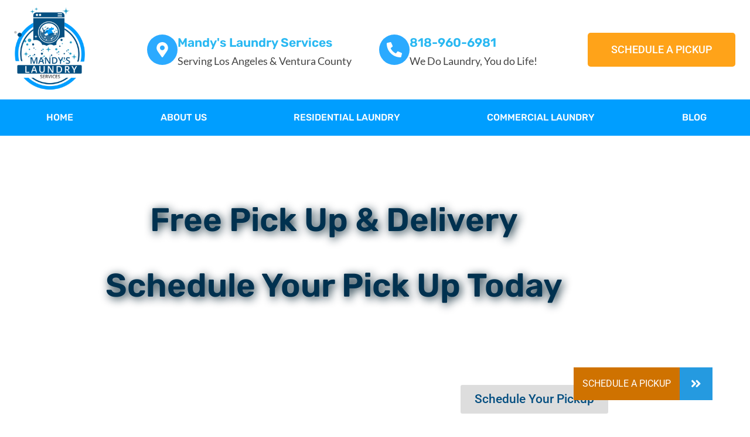

--- FILE ---
content_type: text/html; charset=UTF-8
request_url: https://www.mandyslaundry.com/laundry-pick-up-service-malibu/
body_size: 30007
content:
<!doctype html>
<html lang="en-US">
<head>
	<meta charset="UTF-8">
		<meta name="viewport" content="width=device-width, initial-scale=1">
	<link rel="profile" href="https://gmpg.org/xfn/11">
	<meta name='robots' content='index, follow, max-image-preview:large, max-snippet:-1, max-video-preview:-1' />
	<style>img:is([sizes="auto" i], [sizes^="auto," i]) { contain-intrinsic-size: 3000px 1500px }</style>
	
            <script data-no-defer="1" data-ezscrex="false" data-cfasync="false" data-pagespeed-no-defer data-cookieconsent="ignore">
                var ctPublicFunctions = {"_ajax_nonce":"13204824b8","_rest_nonce":"216e5d92b5","_ajax_url":"\/wp-admin\/admin-ajax.php","_rest_url":"https:\/\/www.mandyslaundry.com\/wp-json\/","data__cookies_type":"none","data__ajax_type":"rest","data__bot_detector_enabled":"1","data__frontend_data_log_enabled":1,"cookiePrefix":"","wprocket_detected":false,"host_url":"www.mandyslaundry.com","text__ee_click_to_select":"Click to select the whole data","text__ee_original_email":"The complete one is","text__ee_got_it":"Got it","text__ee_blocked":"Blocked","text__ee_cannot_connect":"Cannot connect","text__ee_cannot_decode":"Can not decode email. Unknown reason","text__ee_email_decoder":"CleanTalk email decoder","text__ee_wait_for_decoding":"The magic is on the way!","text__ee_decoding_process":"Please wait a few seconds while we decode the contact data."}
            </script>
        
            <script data-no-defer="1" data-ezscrex="false" data-cfasync="false" data-pagespeed-no-defer data-cookieconsent="ignore">
                var ctPublic = {"_ajax_nonce":"13204824b8","settings__forms__check_internal":"0","settings__forms__check_external":"0","settings__forms__force_protection":0,"settings__forms__search_test":"1","settings__data__bot_detector_enabled":"1","settings__sfw__anti_crawler":0,"blog_home":"https:\/\/www.mandyslaundry.com\/","pixel__setting":"3","pixel__enabled":false,"pixel__url":null,"data__email_check_before_post":"1","data__email_check_exist_post":"1","data__cookies_type":"none","data__key_is_ok":true,"data__visible_fields_required":true,"wl_brandname":"Spam Killer by Page1Ranking","wl_brandname_short":"Spam Killer by Page1Ranking","ct_checkjs_key":454751837,"emailEncoderPassKey":"e736e089d0cd51b758a5895899650bc9","bot_detector_forms_excluded":"W10=","advancedCacheExists":false,"varnishCacheExists":false,"wc_ajax_add_to_cart":false}
            </script>
        
	<!-- This site is optimized with the Yoast SEO plugin v26.3 - https://yoast.com/wordpress/plugins/seo/ -->
	<title>Laundry Pick Up Service Malibu - Mandy&#039;s Laundry</title>
	<meta name="description" content="There are many benefits of finding a laundry pick up service near me in Malibu, CA. To take advantage of one, call Mandy&#039;s Laundry at 818-298-9041." />
	<link rel="canonical" href="https://www.mandyslaundry.com/laundry-pick-up-service-malibu/" />
	<meta property="og:locale" content="en_US" />
	<meta property="og:type" content="article" />
	<meta property="og:title" content="Laundry Pick Up Service Malibu - Mandy&#039;s Laundry" />
	<meta property="og:description" content="There are many benefits of finding a laundry pick up service near me in Malibu, CA. To take advantage of one, call Mandy&#039;s Laundry at 818-298-9041." />
	<meta property="og:url" content="https://www.mandyslaundry.com/laundry-pick-up-service-malibu/" />
	<meta property="og:site_name" content="Mandy&#039;s Laundry" />
	<meta name="twitter:card" content="summary_large_image" />
	<script type="application/ld+json" class="yoast-schema-graph">{"@context":"https://schema.org","@graph":[{"@type":"WebPage","@id":"https://www.mandyslaundry.com/laundry-pick-up-service-malibu/","url":"https://www.mandyslaundry.com/laundry-pick-up-service-malibu/","name":"Laundry Pick Up Service Malibu - Mandy&#039;s Laundry","isPartOf":{"@id":"https://www.mandyslaundry.com/#website"},"datePublished":"2021-11-16T16:50:54+00:00","description":"There are many benefits of finding a laundry pick up service near me in Malibu, CA. To take advantage of one, call Mandy's Laundry at 818-298-9041.","breadcrumb":{"@id":"https://www.mandyslaundry.com/laundry-pick-up-service-malibu/#breadcrumb"},"inLanguage":"en-US","potentialAction":[{"@type":"ReadAction","target":["https://www.mandyslaundry.com/laundry-pick-up-service-malibu/"]}]},{"@type":"BreadcrumbList","@id":"https://www.mandyslaundry.com/laundry-pick-up-service-malibu/#breadcrumb","itemListElement":[{"@type":"ListItem","position":1,"name":"Home","item":"https://www.mandyslaundry.com/"},{"@type":"ListItem","position":2,"name":"Laundry Pick Up Service Malibu"}]},{"@type":"WebSite","@id":"https://www.mandyslaundry.com/#website","url":"https://www.mandyslaundry.com/","name":"Mandy&#039;s Laundry","description":"Laundromat in Van Nuys - Fluff and Fold and Delivery","publisher":{"@id":"https://www.mandyslaundry.com/#organization"},"potentialAction":[{"@type":"SearchAction","target":{"@type":"EntryPoint","urlTemplate":"https://www.mandyslaundry.com/?s={search_term_string}"},"query-input":{"@type":"PropertyValueSpecification","valueRequired":true,"valueName":"search_term_string"}}],"inLanguage":"en-US"},{"@type":"Organization","@id":"https://www.mandyslaundry.com/#organization","name":"Mandy's Laundry","url":"https://www.mandyslaundry.com/","logo":{"@type":"ImageObject","inLanguage":"en-US","@id":"https://www.mandyslaundry.com/#/schema/logo/image/","url":"https://www.mandyslaundry.com/wp-content/uploads/2021/04/mandys-logo-01-2.png","contentUrl":"https://www.mandyslaundry.com/wp-content/uploads/2021/04/mandys-logo-01-2.png","width":924,"height":924,"caption":"Mandy's Laundry"},"image":{"@id":"https://www.mandyslaundry.com/#/schema/logo/image/"}}]}</script>
	<!-- / Yoast SEO plugin. -->


<link rel='dns-prefetch' href='//fd.cleantalk.org' />
<link rel='dns-prefetch' href='//cdnjs.cloudflare.com' />
<link rel="alternate" type="application/rss+xml" title="Mandy&#039;s Laundry &raquo; Feed" href="https://www.mandyslaundry.com/feed/" />
<link rel="alternate" type="application/rss+xml" title="Mandy&#039;s Laundry &raquo; Comments Feed" href="https://www.mandyslaundry.com/comments/feed/" />
<link rel="alternate" type="application/rss+xml" title="Mandy&#039;s Laundry &raquo; Laundry Pick Up Service Malibu Comments Feed" href="https://www.mandyslaundry.com/laundry-pick-up-service-malibu/feed/" />
<script>
window._wpemojiSettings = {"baseUrl":"https:\/\/s.w.org\/images\/core\/emoji\/16.0.1\/72x72\/","ext":".png","svgUrl":"https:\/\/s.w.org\/images\/core\/emoji\/16.0.1\/svg\/","svgExt":".svg","source":{"concatemoji":"https:\/\/www.mandyslaundry.com\/wp-includes\/js\/wp-emoji-release.min.js?ver=6.8.3"}};
/*! This file is auto-generated */
!function(s,n){var o,i,e;function c(e){try{var t={supportTests:e,timestamp:(new Date).valueOf()};sessionStorage.setItem(o,JSON.stringify(t))}catch(e){}}function p(e,t,n){e.clearRect(0,0,e.canvas.width,e.canvas.height),e.fillText(t,0,0);var t=new Uint32Array(e.getImageData(0,0,e.canvas.width,e.canvas.height).data),a=(e.clearRect(0,0,e.canvas.width,e.canvas.height),e.fillText(n,0,0),new Uint32Array(e.getImageData(0,0,e.canvas.width,e.canvas.height).data));return t.every(function(e,t){return e===a[t]})}function u(e,t){e.clearRect(0,0,e.canvas.width,e.canvas.height),e.fillText(t,0,0);for(var n=e.getImageData(16,16,1,1),a=0;a<n.data.length;a++)if(0!==n.data[a])return!1;return!0}function f(e,t,n,a){switch(t){case"flag":return n(e,"\ud83c\udff3\ufe0f\u200d\u26a7\ufe0f","\ud83c\udff3\ufe0f\u200b\u26a7\ufe0f")?!1:!n(e,"\ud83c\udde8\ud83c\uddf6","\ud83c\udde8\u200b\ud83c\uddf6")&&!n(e,"\ud83c\udff4\udb40\udc67\udb40\udc62\udb40\udc65\udb40\udc6e\udb40\udc67\udb40\udc7f","\ud83c\udff4\u200b\udb40\udc67\u200b\udb40\udc62\u200b\udb40\udc65\u200b\udb40\udc6e\u200b\udb40\udc67\u200b\udb40\udc7f");case"emoji":return!a(e,"\ud83e\udedf")}return!1}function g(e,t,n,a){var r="undefined"!=typeof WorkerGlobalScope&&self instanceof WorkerGlobalScope?new OffscreenCanvas(300,150):s.createElement("canvas"),o=r.getContext("2d",{willReadFrequently:!0}),i=(o.textBaseline="top",o.font="600 32px Arial",{});return e.forEach(function(e){i[e]=t(o,e,n,a)}),i}function t(e){var t=s.createElement("script");t.src=e,t.defer=!0,s.head.appendChild(t)}"undefined"!=typeof Promise&&(o="wpEmojiSettingsSupports",i=["flag","emoji"],n.supports={everything:!0,everythingExceptFlag:!0},e=new Promise(function(e){s.addEventListener("DOMContentLoaded",e,{once:!0})}),new Promise(function(t){var n=function(){try{var e=JSON.parse(sessionStorage.getItem(o));if("object"==typeof e&&"number"==typeof e.timestamp&&(new Date).valueOf()<e.timestamp+604800&&"object"==typeof e.supportTests)return e.supportTests}catch(e){}return null}();if(!n){if("undefined"!=typeof Worker&&"undefined"!=typeof OffscreenCanvas&&"undefined"!=typeof URL&&URL.createObjectURL&&"undefined"!=typeof Blob)try{var e="postMessage("+g.toString()+"("+[JSON.stringify(i),f.toString(),p.toString(),u.toString()].join(",")+"));",a=new Blob([e],{type:"text/javascript"}),r=new Worker(URL.createObjectURL(a),{name:"wpTestEmojiSupports"});return void(r.onmessage=function(e){c(n=e.data),r.terminate(),t(n)})}catch(e){}c(n=g(i,f,p,u))}t(n)}).then(function(e){for(var t in e)n.supports[t]=e[t],n.supports.everything=n.supports.everything&&n.supports[t],"flag"!==t&&(n.supports.everythingExceptFlag=n.supports.everythingExceptFlag&&n.supports[t]);n.supports.everythingExceptFlag=n.supports.everythingExceptFlag&&!n.supports.flag,n.DOMReady=!1,n.readyCallback=function(){n.DOMReady=!0}}).then(function(){return e}).then(function(){var e;n.supports.everything||(n.readyCallback(),(e=n.source||{}).concatemoji?t(e.concatemoji):e.wpemoji&&e.twemoji&&(t(e.twemoji),t(e.wpemoji)))}))}((window,document),window._wpemojiSettings);
</script>
<style id='wp-emoji-styles-inline-css'>

	img.wp-smiley, img.emoji {
		display: inline !important;
		border: none !important;
		box-shadow: none !important;
		height: 1em !important;
		width: 1em !important;
		margin: 0 0.07em !important;
		vertical-align: -0.1em !important;
		background: none !important;
		padding: 0 !important;
	}
</style>
<link rel='stylesheet' id='wp-block-library-css' href='https://www.mandyslaundry.com/wp-includes/css/dist/block-library/style.min.css?ver=6.8.3' media='all' />
<style id='global-styles-inline-css'>
:root{--wp--preset--aspect-ratio--square: 1;--wp--preset--aspect-ratio--4-3: 4/3;--wp--preset--aspect-ratio--3-4: 3/4;--wp--preset--aspect-ratio--3-2: 3/2;--wp--preset--aspect-ratio--2-3: 2/3;--wp--preset--aspect-ratio--16-9: 16/9;--wp--preset--aspect-ratio--9-16: 9/16;--wp--preset--color--black: #000000;--wp--preset--color--cyan-bluish-gray: #abb8c3;--wp--preset--color--white: #ffffff;--wp--preset--color--pale-pink: #f78da7;--wp--preset--color--vivid-red: #cf2e2e;--wp--preset--color--luminous-vivid-orange: #ff6900;--wp--preset--color--luminous-vivid-amber: #fcb900;--wp--preset--color--light-green-cyan: #7bdcb5;--wp--preset--color--vivid-green-cyan: #00d084;--wp--preset--color--pale-cyan-blue: #8ed1fc;--wp--preset--color--vivid-cyan-blue: #0693e3;--wp--preset--color--vivid-purple: #9b51e0;--wp--preset--gradient--vivid-cyan-blue-to-vivid-purple: linear-gradient(135deg,rgba(6,147,227,1) 0%,rgb(155,81,224) 100%);--wp--preset--gradient--light-green-cyan-to-vivid-green-cyan: linear-gradient(135deg,rgb(122,220,180) 0%,rgb(0,208,130) 100%);--wp--preset--gradient--luminous-vivid-amber-to-luminous-vivid-orange: linear-gradient(135deg,rgba(252,185,0,1) 0%,rgba(255,105,0,1) 100%);--wp--preset--gradient--luminous-vivid-orange-to-vivid-red: linear-gradient(135deg,rgba(255,105,0,1) 0%,rgb(207,46,46) 100%);--wp--preset--gradient--very-light-gray-to-cyan-bluish-gray: linear-gradient(135deg,rgb(238,238,238) 0%,rgb(169,184,195) 100%);--wp--preset--gradient--cool-to-warm-spectrum: linear-gradient(135deg,rgb(74,234,220) 0%,rgb(151,120,209) 20%,rgb(207,42,186) 40%,rgb(238,44,130) 60%,rgb(251,105,98) 80%,rgb(254,248,76) 100%);--wp--preset--gradient--blush-light-purple: linear-gradient(135deg,rgb(255,206,236) 0%,rgb(152,150,240) 100%);--wp--preset--gradient--blush-bordeaux: linear-gradient(135deg,rgb(254,205,165) 0%,rgb(254,45,45) 50%,rgb(107,0,62) 100%);--wp--preset--gradient--luminous-dusk: linear-gradient(135deg,rgb(255,203,112) 0%,rgb(199,81,192) 50%,rgb(65,88,208) 100%);--wp--preset--gradient--pale-ocean: linear-gradient(135deg,rgb(255,245,203) 0%,rgb(182,227,212) 50%,rgb(51,167,181) 100%);--wp--preset--gradient--electric-grass: linear-gradient(135deg,rgb(202,248,128) 0%,rgb(113,206,126) 100%);--wp--preset--gradient--midnight: linear-gradient(135deg,rgb(2,3,129) 0%,rgb(40,116,252) 100%);--wp--preset--font-size--small: 13px;--wp--preset--font-size--medium: 20px;--wp--preset--font-size--large: 36px;--wp--preset--font-size--x-large: 42px;--wp--preset--spacing--20: 0.44rem;--wp--preset--spacing--30: 0.67rem;--wp--preset--spacing--40: 1rem;--wp--preset--spacing--50: 1.5rem;--wp--preset--spacing--60: 2.25rem;--wp--preset--spacing--70: 3.38rem;--wp--preset--spacing--80: 5.06rem;--wp--preset--shadow--natural: 6px 6px 9px rgba(0, 0, 0, 0.2);--wp--preset--shadow--deep: 12px 12px 50px rgba(0, 0, 0, 0.4);--wp--preset--shadow--sharp: 6px 6px 0px rgba(0, 0, 0, 0.2);--wp--preset--shadow--outlined: 6px 6px 0px -3px rgba(255, 255, 255, 1), 6px 6px rgba(0, 0, 0, 1);--wp--preset--shadow--crisp: 6px 6px 0px rgba(0, 0, 0, 1);}:root { --wp--style--global--content-size: 800px;--wp--style--global--wide-size: 1200px; }:where(body) { margin: 0; }.wp-site-blocks > .alignleft { float: left; margin-right: 2em; }.wp-site-blocks > .alignright { float: right; margin-left: 2em; }.wp-site-blocks > .aligncenter { justify-content: center; margin-left: auto; margin-right: auto; }:where(.wp-site-blocks) > * { margin-block-start: 24px; margin-block-end: 0; }:where(.wp-site-blocks) > :first-child { margin-block-start: 0; }:where(.wp-site-blocks) > :last-child { margin-block-end: 0; }:root { --wp--style--block-gap: 24px; }:root :where(.is-layout-flow) > :first-child{margin-block-start: 0;}:root :where(.is-layout-flow) > :last-child{margin-block-end: 0;}:root :where(.is-layout-flow) > *{margin-block-start: 24px;margin-block-end: 0;}:root :where(.is-layout-constrained) > :first-child{margin-block-start: 0;}:root :where(.is-layout-constrained) > :last-child{margin-block-end: 0;}:root :where(.is-layout-constrained) > *{margin-block-start: 24px;margin-block-end: 0;}:root :where(.is-layout-flex){gap: 24px;}:root :where(.is-layout-grid){gap: 24px;}.is-layout-flow > .alignleft{float: left;margin-inline-start: 0;margin-inline-end: 2em;}.is-layout-flow > .alignright{float: right;margin-inline-start: 2em;margin-inline-end: 0;}.is-layout-flow > .aligncenter{margin-left: auto !important;margin-right: auto !important;}.is-layout-constrained > .alignleft{float: left;margin-inline-start: 0;margin-inline-end: 2em;}.is-layout-constrained > .alignright{float: right;margin-inline-start: 2em;margin-inline-end: 0;}.is-layout-constrained > .aligncenter{margin-left: auto !important;margin-right: auto !important;}.is-layout-constrained > :where(:not(.alignleft):not(.alignright):not(.alignfull)){max-width: var(--wp--style--global--content-size);margin-left: auto !important;margin-right: auto !important;}.is-layout-constrained > .alignwide{max-width: var(--wp--style--global--wide-size);}body .is-layout-flex{display: flex;}.is-layout-flex{flex-wrap: wrap;align-items: center;}.is-layout-flex > :is(*, div){margin: 0;}body .is-layout-grid{display: grid;}.is-layout-grid > :is(*, div){margin: 0;}body{padding-top: 0px;padding-right: 0px;padding-bottom: 0px;padding-left: 0px;}a:where(:not(.wp-element-button)){text-decoration: underline;}:root :where(.wp-element-button, .wp-block-button__link){background-color: #32373c;border-width: 0;color: #fff;font-family: inherit;font-size: inherit;line-height: inherit;padding: calc(0.667em + 2px) calc(1.333em + 2px);text-decoration: none;}.has-black-color{color: var(--wp--preset--color--black) !important;}.has-cyan-bluish-gray-color{color: var(--wp--preset--color--cyan-bluish-gray) !important;}.has-white-color{color: var(--wp--preset--color--white) !important;}.has-pale-pink-color{color: var(--wp--preset--color--pale-pink) !important;}.has-vivid-red-color{color: var(--wp--preset--color--vivid-red) !important;}.has-luminous-vivid-orange-color{color: var(--wp--preset--color--luminous-vivid-orange) !important;}.has-luminous-vivid-amber-color{color: var(--wp--preset--color--luminous-vivid-amber) !important;}.has-light-green-cyan-color{color: var(--wp--preset--color--light-green-cyan) !important;}.has-vivid-green-cyan-color{color: var(--wp--preset--color--vivid-green-cyan) !important;}.has-pale-cyan-blue-color{color: var(--wp--preset--color--pale-cyan-blue) !important;}.has-vivid-cyan-blue-color{color: var(--wp--preset--color--vivid-cyan-blue) !important;}.has-vivid-purple-color{color: var(--wp--preset--color--vivid-purple) !important;}.has-black-background-color{background-color: var(--wp--preset--color--black) !important;}.has-cyan-bluish-gray-background-color{background-color: var(--wp--preset--color--cyan-bluish-gray) !important;}.has-white-background-color{background-color: var(--wp--preset--color--white) !important;}.has-pale-pink-background-color{background-color: var(--wp--preset--color--pale-pink) !important;}.has-vivid-red-background-color{background-color: var(--wp--preset--color--vivid-red) !important;}.has-luminous-vivid-orange-background-color{background-color: var(--wp--preset--color--luminous-vivid-orange) !important;}.has-luminous-vivid-amber-background-color{background-color: var(--wp--preset--color--luminous-vivid-amber) !important;}.has-light-green-cyan-background-color{background-color: var(--wp--preset--color--light-green-cyan) !important;}.has-vivid-green-cyan-background-color{background-color: var(--wp--preset--color--vivid-green-cyan) !important;}.has-pale-cyan-blue-background-color{background-color: var(--wp--preset--color--pale-cyan-blue) !important;}.has-vivid-cyan-blue-background-color{background-color: var(--wp--preset--color--vivid-cyan-blue) !important;}.has-vivid-purple-background-color{background-color: var(--wp--preset--color--vivid-purple) !important;}.has-black-border-color{border-color: var(--wp--preset--color--black) !important;}.has-cyan-bluish-gray-border-color{border-color: var(--wp--preset--color--cyan-bluish-gray) !important;}.has-white-border-color{border-color: var(--wp--preset--color--white) !important;}.has-pale-pink-border-color{border-color: var(--wp--preset--color--pale-pink) !important;}.has-vivid-red-border-color{border-color: var(--wp--preset--color--vivid-red) !important;}.has-luminous-vivid-orange-border-color{border-color: var(--wp--preset--color--luminous-vivid-orange) !important;}.has-luminous-vivid-amber-border-color{border-color: var(--wp--preset--color--luminous-vivid-amber) !important;}.has-light-green-cyan-border-color{border-color: var(--wp--preset--color--light-green-cyan) !important;}.has-vivid-green-cyan-border-color{border-color: var(--wp--preset--color--vivid-green-cyan) !important;}.has-pale-cyan-blue-border-color{border-color: var(--wp--preset--color--pale-cyan-blue) !important;}.has-vivid-cyan-blue-border-color{border-color: var(--wp--preset--color--vivid-cyan-blue) !important;}.has-vivid-purple-border-color{border-color: var(--wp--preset--color--vivid-purple) !important;}.has-vivid-cyan-blue-to-vivid-purple-gradient-background{background: var(--wp--preset--gradient--vivid-cyan-blue-to-vivid-purple) !important;}.has-light-green-cyan-to-vivid-green-cyan-gradient-background{background: var(--wp--preset--gradient--light-green-cyan-to-vivid-green-cyan) !important;}.has-luminous-vivid-amber-to-luminous-vivid-orange-gradient-background{background: var(--wp--preset--gradient--luminous-vivid-amber-to-luminous-vivid-orange) !important;}.has-luminous-vivid-orange-to-vivid-red-gradient-background{background: var(--wp--preset--gradient--luminous-vivid-orange-to-vivid-red) !important;}.has-very-light-gray-to-cyan-bluish-gray-gradient-background{background: var(--wp--preset--gradient--very-light-gray-to-cyan-bluish-gray) !important;}.has-cool-to-warm-spectrum-gradient-background{background: var(--wp--preset--gradient--cool-to-warm-spectrum) !important;}.has-blush-light-purple-gradient-background{background: var(--wp--preset--gradient--blush-light-purple) !important;}.has-blush-bordeaux-gradient-background{background: var(--wp--preset--gradient--blush-bordeaux) !important;}.has-luminous-dusk-gradient-background{background: var(--wp--preset--gradient--luminous-dusk) !important;}.has-pale-ocean-gradient-background{background: var(--wp--preset--gradient--pale-ocean) !important;}.has-electric-grass-gradient-background{background: var(--wp--preset--gradient--electric-grass) !important;}.has-midnight-gradient-background{background: var(--wp--preset--gradient--midnight) !important;}.has-small-font-size{font-size: var(--wp--preset--font-size--small) !important;}.has-medium-font-size{font-size: var(--wp--preset--font-size--medium) !important;}.has-large-font-size{font-size: var(--wp--preset--font-size--large) !important;}.has-x-large-font-size{font-size: var(--wp--preset--font-size--x-large) !important;}
:root :where(.wp-block-pullquote){font-size: 1.5em;line-height: 1.6;}
</style>
<link rel='stylesheet' id='buttonizer_frontend_style-css' href='https://www.mandyslaundry.com/wp-content/plugins/buttonizer-multifunctional-button/assets/legacy/frontend.css?v=a39bd9eefa47cf9346743d6e29db2d87&#038;ver=6.8.3' media='all' />
<link rel='stylesheet' id='buttonizer-icon-library-css' href='https://cdnjs.cloudflare.com/ajax/libs/font-awesome/5.15.4/css/all.min.css?ver=6.8.3' media='all' integrity='sha512-1ycn6IcaQQ40/MKBW2W4Rhis/DbILU74C1vSrLJxCq57o941Ym01SwNsOMqvEBFlcgUa6xLiPY/NS5R+E6ztJQ==' crossorigin='anonymous' />
<link rel='stylesheet' id='cleantalk-public-css-css' href='https://www.mandyslaundry.com/wp-content/plugins/cleantalk-spam-protect/css/cleantalk-public.min.css?ver=6.68_1763155454' media='all' />
<link rel='stylesheet' id='cleantalk-email-decoder-css-css' href='https://www.mandyslaundry.com/wp-content/plugins/cleantalk-spam-protect/css/cleantalk-email-decoder.min.css?ver=6.68_1763155454' media='all' />
<link rel='stylesheet' id='sapc_css-css' href='https://www.mandyslaundry.com/wp-content/plugins/service-area-postcode-checker/css/my_services_postcode_checker.css?ver=2.0.8' media='all' />
<link rel='stylesheet' id='grw-public-main-css-css' href='https://www.mandyslaundry.com/wp-content/plugins/widget-google-reviews/assets/css/public-main.css?ver=6.7' media='all' />
<link rel='stylesheet' id='hello-elementor-css' href='https://www.mandyslaundry.com/wp-content/themes/hello-elementor/assets/css/reset.css?ver=3.4.5' media='all' />
<link rel='stylesheet' id='hello-elementor-theme-style-css' href='https://www.mandyslaundry.com/wp-content/themes/hello-elementor/assets/css/theme.css?ver=3.4.5' media='all' />
<link rel='stylesheet' id='chld_thm_cfg_child-css' href='https://www.mandyslaundry.com/wp-content/themes/hello-elementor-child/style.css?ver=6.8.3' media='all' />
<link rel='stylesheet' id='hello-elementor-header-footer-css' href='https://www.mandyslaundry.com/wp-content/themes/hello-elementor/assets/css/header-footer.css?ver=3.4.5' media='all' />
<link rel='stylesheet' id='elementor-frontend-css' href='https://www.mandyslaundry.com/wp-content/plugins/elementor/assets/css/frontend.min.css?ver=3.34.1' media='all' />
<style id='elementor-frontend-inline-css'>
.elementor-kit-46{--e-global-color-primary:#054F81;--e-global-color-secondary:#009EFF;--e-global-color-text:#444444;--e-global-color-accent:#39B54A;--e-global-typography-primary-font-family:"Rubik";--e-global-typography-primary-font-weight:600;--e-global-typography-secondary-font-family:"Roboto";--e-global-typography-secondary-font-weight:400;--e-global-typography-text-font-family:"Lato";--e-global-typography-text-font-weight:400;--e-global-typography-accent-font-family:"Roboto";--e-global-typography-accent-font-weight:500;}.elementor-kit-46 e-page-transition{background-color:#FFBC7D;}.elementor-section.elementor-section-boxed > .elementor-container{max-width:1140px;}.e-con{--container-max-width:1140px;}.elementor-widget:not(:last-child){margin-block-end:20px;}.elementor-element{--widgets-spacing:20px 20px;--widgets-spacing-row:20px;--widgets-spacing-column:20px;}{}h1.entry-title{display:var(--page-title-display);}.site-header .site-branding{flex-direction:column;align-items:stretch;}.site-header{padding-inline-end:0px;padding-inline-start:0px;}.site-footer .site-branding{flex-direction:column;align-items:stretch;}@media(max-width:1024px){.elementor-section.elementor-section-boxed > .elementor-container{max-width:1024px;}.e-con{--container-max-width:1024px;}}@media(max-width:767px){.elementor-section.elementor-section-boxed > .elementor-container{max-width:767px;}.e-con{--container-max-width:767px;}}
.elementor-4972 .elementor-element.elementor-element-5483848 > .elementor-container > .elementor-column > .elementor-widget-wrap{align-content:center;align-items:center;}.elementor-4972 .elementor-element.elementor-element-5483848 > .elementor-container{max-width:1275px;}.elementor-4972 .elementor-element.elementor-element-20fe281 > .elementor-container > .elementor-column > .elementor-widget-wrap{align-content:center;align-items:center;}.elementor-4972 .elementor-element.elementor-element-9445b99 > .elementor-element-populated{margin:0px 0px 0px 0px;--e-column-margin-right:0px;--e-column-margin-left:0px;padding:0px 0px 0px 0px;}.elementor-widget-image .widget-image-caption{color:var( --e-global-color-text );font-family:var( --e-global-typography-text-font-family ), Sans-serif;font-weight:var( --e-global-typography-text-font-weight );}.elementor-4972 .elementor-element.elementor-element-632205a{text-align:start;}.elementor-bc-flex-widget .elementor-4972 .elementor-element.elementor-element-df92da5.elementor-column .elementor-widget-wrap{align-items:center;}.elementor-4972 .elementor-element.elementor-element-df92da5.elementor-column.elementor-element[data-element_type="column"] > .elementor-widget-wrap.elementor-element-populated{align-content:center;align-items:center;}.elementor-4972 .elementor-element.elementor-element-df92da5.elementor-column > .elementor-widget-wrap{justify-content:center;}.elementor-widget-icon-box.elementor-view-stacked .elementor-icon{background-color:var( --e-global-color-primary );}.elementor-widget-icon-box.elementor-view-framed .elementor-icon, .elementor-widget-icon-box.elementor-view-default .elementor-icon{fill:var( --e-global-color-primary );color:var( --e-global-color-primary );border-color:var( --e-global-color-primary );}.elementor-widget-icon-box .elementor-icon-box-title, .elementor-widget-icon-box .elementor-icon-box-title a{font-family:var( --e-global-typography-primary-font-family ), Sans-serif;font-weight:var( --e-global-typography-primary-font-weight );}.elementor-widget-icon-box .elementor-icon-box-title{color:var( --e-global-color-primary );}.elementor-widget-icon-box:has(:hover) .elementor-icon-box-title,
					 .elementor-widget-icon-box:has(:focus) .elementor-icon-box-title{color:var( --e-global-color-primary );}.elementor-widget-icon-box .elementor-icon-box-description{font-family:var( --e-global-typography-text-font-family ), Sans-serif;font-weight:var( --e-global-typography-text-font-weight );color:var( --e-global-color-text );}.elementor-4972 .elementor-element.elementor-element-339d2d1 .elementor-icon-box-wrapper{align-items:center;text-align:start;gap:15px;}.elementor-4972 .elementor-element.elementor-element-339d2d1 .elementor-icon-box-title{margin-block-end:6px;color:#29B8F2;}.elementor-4972 .elementor-element.elementor-element-339d2d1.elementor-view-stacked .elementor-icon{background-color:#2BAAFF;}.elementor-4972 .elementor-element.elementor-element-339d2d1.elementor-view-framed .elementor-icon, .elementor-4972 .elementor-element.elementor-element-339d2d1.elementor-view-default .elementor-icon{fill:#2BAAFF;color:#2BAAFF;border-color:#2BAAFF;}.elementor-4972 .elementor-element.elementor-element-339d2d1 .elementor-icon{font-size:26px;padding:13px;}.elementor-4972 .elementor-element.elementor-element-339d2d1 .elementor-icon-box-title, .elementor-4972 .elementor-element.elementor-element-339d2d1 .elementor-icon-box-title a{font-family:"Rubik", Sans-serif;font-size:21px;font-weight:600;}.elementor-4972 .elementor-element.elementor-element-339d2d1 .elementor-icon-box-description{font-family:"Lato", Sans-serif;font-size:18px;font-weight:400;}.elementor-4972 .elementor-element.elementor-element-362acf5 .elementor-icon-box-wrapper{align-items:center;text-align:start;gap:15px;}.elementor-4972 .elementor-element.elementor-element-362acf5 .elementor-icon-box-title{margin-block-end:6px;color:#29B8F2;}.elementor-4972 .elementor-element.elementor-element-362acf5.elementor-view-stacked .elementor-icon{background-color:#2BAAFF;}.elementor-4972 .elementor-element.elementor-element-362acf5.elementor-view-framed .elementor-icon, .elementor-4972 .elementor-element.elementor-element-362acf5.elementor-view-default .elementor-icon{fill:#2BAAFF;color:#2BAAFF;border-color:#2BAAFF;}.elementor-4972 .elementor-element.elementor-element-362acf5 .elementor-icon{font-size:26px;padding:13px;}.elementor-4972 .elementor-element.elementor-element-362acf5 .elementor-icon-box-title, .elementor-4972 .elementor-element.elementor-element-362acf5 .elementor-icon-box-title a{font-family:"Rubik", Sans-serif;font-size:21px;font-weight:600;}.elementor-4972 .elementor-element.elementor-element-362acf5 .elementor-icon-box-description{font-family:"Lato", Sans-serif;font-size:18px;font-weight:400;}.elementor-widget-button .elementor-button{background-color:var( --e-global-color-accent );font-family:var( --e-global-typography-accent-font-family ), Sans-serif;font-weight:var( --e-global-typography-accent-font-weight );}.elementor-4972 .elementor-element.elementor-element-e8a01ba .elementor-button{background-color:#FFA319;}.elementor-4972 .elementor-element.elementor-element-14a25e7:not(.elementor-motion-effects-element-type-background), .elementor-4972 .elementor-element.elementor-element-14a25e7 > .elementor-motion-effects-container > .elementor-motion-effects-layer{background-color:#009EFF;}.elementor-4972 .elementor-element.elementor-element-14a25e7 > .elementor-container{max-width:1275px;min-height:13px;}.elementor-4972 .elementor-element.elementor-element-14a25e7{transition:background 0.3s, border 0.3s, border-radius 0.3s, box-shadow 0.3s;z-index:26;}.elementor-4972 .elementor-element.elementor-element-14a25e7 > .elementor-background-overlay{transition:background 0.3s, border-radius 0.3s, opacity 0.3s;}.elementor-4972 .elementor-element.elementor-element-60edf67 > .elementor-element-populated{padding:0px 0px 0px 0px;}.elementor-widget-nav-menu .elementor-nav-menu .elementor-item{font-family:var( --e-global-typography-primary-font-family ), Sans-serif;font-weight:var( --e-global-typography-primary-font-weight );}.elementor-widget-nav-menu .elementor-nav-menu--main .elementor-item{color:var( --e-global-color-text );fill:var( --e-global-color-text );}.elementor-widget-nav-menu .elementor-nav-menu--main .elementor-item:hover,
					.elementor-widget-nav-menu .elementor-nav-menu--main .elementor-item.elementor-item-active,
					.elementor-widget-nav-menu .elementor-nav-menu--main .elementor-item.highlighted,
					.elementor-widget-nav-menu .elementor-nav-menu--main .elementor-item:focus{color:var( --e-global-color-accent );fill:var( --e-global-color-accent );}.elementor-widget-nav-menu .elementor-nav-menu--main:not(.e--pointer-framed) .elementor-item:before,
					.elementor-widget-nav-menu .elementor-nav-menu--main:not(.e--pointer-framed) .elementor-item:after{background-color:var( --e-global-color-accent );}.elementor-widget-nav-menu .e--pointer-framed .elementor-item:before,
					.elementor-widget-nav-menu .e--pointer-framed .elementor-item:after{border-color:var( --e-global-color-accent );}.elementor-widget-nav-menu{--e-nav-menu-divider-color:var( --e-global-color-text );}.elementor-widget-nav-menu .elementor-nav-menu--dropdown .elementor-item, .elementor-widget-nav-menu .elementor-nav-menu--dropdown  .elementor-sub-item{font-family:var( --e-global-typography-accent-font-family ), Sans-serif;font-weight:var( --e-global-typography-accent-font-weight );}.elementor-4972 .elementor-element.elementor-element-6fbeb23 > .elementor-widget-container{margin:0px -5px 0px 5px;padding:0px 0px 0px 0px;}.elementor-4972 .elementor-element.elementor-element-6fbeb23 .elementor-menu-toggle{margin:0 auto;}.elementor-4972 .elementor-element.elementor-element-6fbeb23 .elementor-nav-menu .elementor-item{font-family:"Rubik", Sans-serif;font-size:16px;font-weight:500;text-transform:uppercase;}.elementor-4972 .elementor-element.elementor-element-6fbeb23 .elementor-nav-menu--main .elementor-item{color:#FFFFFF;fill:#FFFFFF;padding-left:9px;padding-right:9px;padding-top:21px;padding-bottom:21px;}.elementor-4972 .elementor-element.elementor-element-6fbeb23 .elementor-nav-menu--main .elementor-item:hover,
					.elementor-4972 .elementor-element.elementor-element-6fbeb23 .elementor-nav-menu--main .elementor-item.elementor-item-active,
					.elementor-4972 .elementor-element.elementor-element-6fbeb23 .elementor-nav-menu--main .elementor-item.highlighted,
					.elementor-4972 .elementor-element.elementor-element-6fbeb23 .elementor-nav-menu--main .elementor-item:focus{color:var( --e-global-color-primary );fill:var( --e-global-color-primary );}.elementor-4972 .elementor-element.elementor-element-6fbeb23 .elementor-nav-menu--main:not(.e--pointer-framed) .elementor-item:before,
					.elementor-4972 .elementor-element.elementor-element-6fbeb23 .elementor-nav-menu--main:not(.e--pointer-framed) .elementor-item:after{background-color:var( --e-global-color-primary );}.elementor-4972 .elementor-element.elementor-element-6fbeb23 .e--pointer-framed .elementor-item:before,
					.elementor-4972 .elementor-element.elementor-element-6fbeb23 .e--pointer-framed .elementor-item:after{border-color:var( --e-global-color-primary );}.elementor-4972 .elementor-element.elementor-element-6fbeb23 .e--pointer-framed .elementor-item:before{border-width:5px;}.elementor-4972 .elementor-element.elementor-element-6fbeb23 .e--pointer-framed.e--animation-draw .elementor-item:before{border-width:0 0 5px 5px;}.elementor-4972 .elementor-element.elementor-element-6fbeb23 .e--pointer-framed.e--animation-draw .elementor-item:after{border-width:5px 5px 0 0;}.elementor-4972 .elementor-element.elementor-element-6fbeb23 .e--pointer-framed.e--animation-corners .elementor-item:before{border-width:5px 0 0 5px;}.elementor-4972 .elementor-element.elementor-element-6fbeb23 .e--pointer-framed.e--animation-corners .elementor-item:after{border-width:0 5px 5px 0;}.elementor-4972 .elementor-element.elementor-element-6fbeb23 .e--pointer-underline .elementor-item:after,
					 .elementor-4972 .elementor-element.elementor-element-6fbeb23 .e--pointer-overline .elementor-item:before,
					 .elementor-4972 .elementor-element.elementor-element-6fbeb23 .e--pointer-double-line .elementor-item:before,
					 .elementor-4972 .elementor-element.elementor-element-6fbeb23 .e--pointer-double-line .elementor-item:after{height:5px;}.elementor-4972 .elementor-element.elementor-element-6fbeb23 .elementor-nav-menu--dropdown a, .elementor-4972 .elementor-element.elementor-element-6fbeb23 .elementor-menu-toggle{color:#FFFFFF;fill:#FFFFFF;}.elementor-4972 .elementor-element.elementor-element-6fbeb23 .elementor-nav-menu--dropdown{background-color:#078DDFDB;}.elementor-4972 .elementor-element.elementor-element-6fbeb23 .elementor-nav-menu--dropdown a:hover,
					.elementor-4972 .elementor-element.elementor-element-6fbeb23 .elementor-nav-menu--dropdown a:focus,
					.elementor-4972 .elementor-element.elementor-element-6fbeb23 .elementor-nav-menu--dropdown a.elementor-item-active,
					.elementor-4972 .elementor-element.elementor-element-6fbeb23 .elementor-nav-menu--dropdown a.highlighted{background-color:#054F81;}.elementor-4972 .elementor-element.elementor-element-6fbeb23 .elementor-nav-menu--dropdown a.elementor-item-active{background-color:#054F81;}.elementor-4972 .elementor-element.elementor-element-6fbeb23 .elementor-nav-menu--dropdown .elementor-item, .elementor-4972 .elementor-element.elementor-element-6fbeb23 .elementor-nav-menu--dropdown  .elementor-sub-item{font-family:"Roboto", Sans-serif;font-size:16px;font-weight:500;text-transform:uppercase;}.elementor-4972 .elementor-element.elementor-element-7b7276a:not(.elementor-motion-effects-element-type-background), .elementor-4972 .elementor-element.elementor-element-7b7276a > .elementor-motion-effects-container > .elementor-motion-effects-layer{background-color:#009EFF;}.elementor-4972 .elementor-element.elementor-element-7b7276a > .elementor-container{max-width:1275px;min-height:13px;}.elementor-4972 .elementor-element.elementor-element-7b7276a{transition:background 0.3s, border 0.3s, border-radius 0.3s, box-shadow 0.3s;z-index:26;}.elementor-4972 .elementor-element.elementor-element-7b7276a > .elementor-background-overlay{transition:background 0.3s, border-radius 0.3s, opacity 0.3s;}.elementor-bc-flex-widget .elementor-4972 .elementor-element.elementor-element-0b7f306.elementor-column .elementor-widget-wrap{align-items:center;}.elementor-4972 .elementor-element.elementor-element-0b7f306.elementor-column.elementor-element[data-element_type="column"] > .elementor-widget-wrap.elementor-element-populated{align-content:center;align-items:center;}.elementor-widget-theme-site-title .elementor-heading-title{font-family:var( --e-global-typography-primary-font-family ), Sans-serif;font-weight:var( --e-global-typography-primary-font-weight );color:var( --e-global-color-primary );}.elementor-4972 .elementor-element.elementor-element-b796238{text-align:center;}.elementor-4972 .elementor-element.elementor-element-b796238 .elementor-heading-title{font-family:"Rubik", Sans-serif;font-weight:600;color:#F0F4F8;}.elementor-widget-heading .elementor-heading-title{font-family:var( --e-global-typography-primary-font-family ), Sans-serif;font-weight:var( --e-global-typography-primary-font-weight );color:var( --e-global-color-primary );}.elementor-4972 .elementor-element.elementor-element-cbca14e > .elementor-widget-container{margin:-5px 0px 0px 0px;padding:0px 0px 0px 0px;}.elementor-4972 .elementor-element.elementor-element-cbca14e{text-align:center;}.elementor-4972 .elementor-element.elementor-element-cbca14e .elementor-heading-title{color:#053056;}.elementor-4972 .elementor-element.elementor-element-357e909 > .elementor-element-populated{padding:0px 0px 0px 0px;}.elementor-4972 .elementor-element.elementor-element-597ee34 > .elementor-widget-container{margin:0px -5px 0px 5px;padding:0px 0px 0px 0px;}.elementor-4972 .elementor-element.elementor-element-597ee34 .elementor-menu-toggle{margin:0 auto;}.elementor-4972 .elementor-element.elementor-element-597ee34 .elementor-nav-menu .elementor-item{font-family:"Rubik", Sans-serif;font-size:16px;font-weight:500;text-transform:uppercase;}.elementor-4972 .elementor-element.elementor-element-597ee34 .elementor-nav-menu--main .elementor-item{color:#FFFFFF;fill:#FFFFFF;padding-left:9px;padding-right:9px;padding-top:21px;padding-bottom:21px;}.elementor-4972 .elementor-element.elementor-element-597ee34 .e--pointer-framed .elementor-item:before{border-width:5px;}.elementor-4972 .elementor-element.elementor-element-597ee34 .e--pointer-framed.e--animation-draw .elementor-item:before{border-width:0 0 5px 5px;}.elementor-4972 .elementor-element.elementor-element-597ee34 .e--pointer-framed.e--animation-draw .elementor-item:after{border-width:5px 5px 0 0;}.elementor-4972 .elementor-element.elementor-element-597ee34 .e--pointer-framed.e--animation-corners .elementor-item:before{border-width:5px 0 0 5px;}.elementor-4972 .elementor-element.elementor-element-597ee34 .e--pointer-framed.e--animation-corners .elementor-item:after{border-width:0 5px 5px 0;}.elementor-4972 .elementor-element.elementor-element-597ee34 .e--pointer-underline .elementor-item:after,
					 .elementor-4972 .elementor-element.elementor-element-597ee34 .e--pointer-overline .elementor-item:before,
					 .elementor-4972 .elementor-element.elementor-element-597ee34 .e--pointer-double-line .elementor-item:before,
					 .elementor-4972 .elementor-element.elementor-element-597ee34 .e--pointer-double-line .elementor-item:after{height:5px;}.elementor-4972 .elementor-element.elementor-element-597ee34 .elementor-nav-menu--dropdown a, .elementor-4972 .elementor-element.elementor-element-597ee34 .elementor-menu-toggle{color:#FFFFFF;fill:#FFFFFF;}.elementor-4972 .elementor-element.elementor-element-597ee34 .elementor-nav-menu--dropdown{background-color:#078DDFDB;}.elementor-4972 .elementor-element.elementor-element-597ee34 .elementor-nav-menu--dropdown a:hover,
					.elementor-4972 .elementor-element.elementor-element-597ee34 .elementor-nav-menu--dropdown a:focus,
					.elementor-4972 .elementor-element.elementor-element-597ee34 .elementor-nav-menu--dropdown a.elementor-item-active,
					.elementor-4972 .elementor-element.elementor-element-597ee34 .elementor-nav-menu--dropdown a.highlighted{background-color:#054F81;}.elementor-4972 .elementor-element.elementor-element-597ee34 .elementor-nav-menu--dropdown a.elementor-item-active{background-color:#054F81;}.elementor-4972 .elementor-element.elementor-element-597ee34 .elementor-nav-menu--dropdown .elementor-item, .elementor-4972 .elementor-element.elementor-element-597ee34 .elementor-nav-menu--dropdown  .elementor-sub-item{font-family:"Roboto", Sans-serif;font-size:16px;font-weight:500;text-transform:uppercase;}.elementor-theme-builder-content-area{height:400px;}.elementor-location-header:before, .elementor-location-footer:before{content:"";display:table;clear:both;}@media(max-width:767px){.elementor-4972 .elementor-element.elementor-element-9445b99{width:60%;}.elementor-4972 .elementor-element.elementor-element-acf0048{width:60%;}.elementor-4972 .elementor-element.elementor-element-14a25e7 > .elementor-container{min-height:80px;}.elementor-4972 .elementor-element.elementor-element-14a25e7{z-index:9;}.elementor-4972 .elementor-element.elementor-element-60edf67{width:21%;}.elementor-bc-flex-widget .elementor-4972 .elementor-element.elementor-element-60edf67.elementor-column .elementor-widget-wrap{align-items:center;}.elementor-4972 .elementor-element.elementor-element-60edf67.elementor-column.elementor-element[data-element_type="column"] > .elementor-widget-wrap.elementor-element-populated{align-content:center;align-items:center;}.elementor-4972 .elementor-element.elementor-element-6fbeb23 > .elementor-widget-container{padding:0px 0px 0px 0px;}.elementor-4972 .elementor-element.elementor-element-6fbeb23{--nav-menu-icon-size:25px;}.elementor-4972 .elementor-element.elementor-element-7b7276a > .elementor-container{min-height:80px;}.elementor-4972 .elementor-element.elementor-element-7b7276a{z-index:9;}.elementor-4972 .elementor-element.elementor-element-0b7f306{width:79%;}.elementor-4972 .elementor-element.elementor-element-b796238{text-align:start;}.elementor-4972 .elementor-element.elementor-element-b796238 .elementor-heading-title{font-size:28px;}.elementor-4972 .elementor-element.elementor-element-cbca14e{text-align:start;}.elementor-4972 .elementor-element.elementor-element-357e909{width:21%;}.elementor-bc-flex-widget .elementor-4972 .elementor-element.elementor-element-357e909.elementor-column .elementor-widget-wrap{align-items:center;}.elementor-4972 .elementor-element.elementor-element-357e909.elementor-column.elementor-element[data-element_type="column"] > .elementor-widget-wrap.elementor-element-populated{align-content:center;align-items:center;}.elementor-4972 .elementor-element.elementor-element-597ee34 > .elementor-widget-container{padding:0px 0px 0px 0px;}.elementor-4972 .elementor-element.elementor-element-597ee34{--nav-menu-icon-size:25px;}}@media(min-width:768px){.elementor-4972 .elementor-element.elementor-element-9445b99{width:18.386%;}.elementor-4972 .elementor-element.elementor-element-df92da5{width:31.614%;}.elementor-4972 .elementor-element.elementor-element-0b7f306{width:2%;}.elementor-4972 .elementor-element.elementor-element-357e909{width:98%;}}
.elementor-293 .elementor-element.elementor-element-136cb487:not(.elementor-motion-effects-element-type-background), .elementor-293 .elementor-element.elementor-element-136cb487 > .elementor-motion-effects-container > .elementor-motion-effects-layer{background-image:url("https://www.mandyslaundry.com/wp-content/uploads/2020/11/mandys-laundry-bg-1.jpg");}.elementor-293 .elementor-element.elementor-element-136cb487 > .elementor-background-overlay{background-color:#054F81;opacity:0.59;transition:background 0.3s, border-radius 0.3s, opacity 0.3s;}.elementor-293 .elementor-element.elementor-element-136cb487{transition:background 0.3s, border 0.3s, border-radius 0.3s, box-shadow 0.3s;padding:70px 0px 70px 0px;}.elementor-293 .elementor-element.elementor-element-6c54b067 > .elementor-element-populated{margin:0px 0px 0px 0px;--e-column-margin-right:0px;--e-column-margin-left:0px;}.elementor-widget-theme-site-logo .widget-image-caption{color:var( --e-global-color-text );font-family:var( --e-global-typography-text-font-family ), Sans-serif;font-weight:var( --e-global-typography-text-font-weight );}.elementor-293 .elementor-element.elementor-element-179c590b img{width:187px;}.elementor-293 .elementor-element.elementor-element-a610640 > .elementor-element-populated{margin:0px 5px 0px 0px;--e-column-margin-right:5px;--e-column-margin-left:0px;}.elementor-widget-heading .elementor-heading-title{font-family:var( --e-global-typography-primary-font-family ), Sans-serif;font-weight:var( --e-global-typography-primary-font-weight );color:var( --e-global-color-primary );}.elementor-293 .elementor-element.elementor-element-da72364{text-align:start;}.elementor-293 .elementor-element.elementor-element-da72364 .elementor-heading-title{font-size:18px;font-weight:500;color:#ffffff;}.elementor-widget-text-editor{font-family:var( --e-global-typography-text-font-family ), Sans-serif;font-weight:var( --e-global-typography-text-font-weight );color:var( --e-global-color-text );}.elementor-widget-text-editor.elementor-drop-cap-view-stacked .elementor-drop-cap{background-color:var( --e-global-color-primary );}.elementor-widget-text-editor.elementor-drop-cap-view-framed .elementor-drop-cap, .elementor-widget-text-editor.elementor-drop-cap-view-default .elementor-drop-cap{color:var( --e-global-color-primary );border-color:var( --e-global-color-primary );}.elementor-293 .elementor-element.elementor-element-776853b{font-size:17px;font-weight:300;color:#FFFFFF;}.elementor-bc-flex-widget .elementor-293 .elementor-element.elementor-element-7a06caff.elementor-column .elementor-widget-wrap{align-items:flex-start;}.elementor-293 .elementor-element.elementor-element-7a06caff.elementor-column.elementor-element[data-element_type="column"] > .elementor-widget-wrap.elementor-element-populated{align-content:flex-start;align-items:flex-start;}.elementor-293 .elementor-element.elementor-element-1a3329eb{text-align:start;}.elementor-293 .elementor-element.elementor-element-1a3329eb .elementor-heading-title{font-size:18px;font-weight:500;color:#ffffff;}.elementor-widget-icon-list .elementor-icon-list-item:not(:last-child):after{border-color:var( --e-global-color-text );}.elementor-widget-icon-list .elementor-icon-list-icon i{color:var( --e-global-color-primary );}.elementor-widget-icon-list .elementor-icon-list-icon svg{fill:var( --e-global-color-primary );}.elementor-widget-icon-list .elementor-icon-list-item > .elementor-icon-list-text, .elementor-widget-icon-list .elementor-icon-list-item > a{font-family:var( --e-global-typography-text-font-family ), Sans-serif;font-weight:var( --e-global-typography-text-font-weight );}.elementor-widget-icon-list .elementor-icon-list-text{color:var( --e-global-color-secondary );}.elementor-293 .elementor-element.elementor-element-2df99d99 .elementor-icon-list-items:not(.elementor-inline-items) .elementor-icon-list-item:not(:last-child){padding-block-end:calc(5px/2);}.elementor-293 .elementor-element.elementor-element-2df99d99 .elementor-icon-list-items:not(.elementor-inline-items) .elementor-icon-list-item:not(:first-child){margin-block-start:calc(5px/2);}.elementor-293 .elementor-element.elementor-element-2df99d99 .elementor-icon-list-items.elementor-inline-items .elementor-icon-list-item{margin-inline:calc(5px/2);}.elementor-293 .elementor-element.elementor-element-2df99d99 .elementor-icon-list-items.elementor-inline-items{margin-inline:calc(-5px/2);}.elementor-293 .elementor-element.elementor-element-2df99d99 .elementor-icon-list-items.elementor-inline-items .elementor-icon-list-item:after{inset-inline-end:calc(-5px/2);}.elementor-293 .elementor-element.elementor-element-2df99d99 .elementor-icon-list-icon i{transition:color 0.3s;}.elementor-293 .elementor-element.elementor-element-2df99d99 .elementor-icon-list-icon svg{transition:fill 0.3s;}.elementor-293 .elementor-element.elementor-element-2df99d99{--e-icon-list-icon-size:0px;--icon-vertical-offset:0px;}.elementor-293 .elementor-element.elementor-element-2df99d99 .elementor-icon-list-icon{padding-inline-end:0px;}.elementor-293 .elementor-element.elementor-element-2df99d99 .elementor-icon-list-item > .elementor-icon-list-text, .elementor-293 .elementor-element.elementor-element-2df99d99 .elementor-icon-list-item > a{font-size:16px;font-weight:300;}.elementor-293 .elementor-element.elementor-element-2df99d99 .elementor-icon-list-text{color:#FFFFFF;transition:color 0.3s;}.elementor-293 .elementor-element.elementor-element-2df99d99 .elementor-icon-list-item:hover .elementor-icon-list-text{color:#DDDDDD;}.elementor-bc-flex-widget .elementor-293 .elementor-element.elementor-element-599ba24.elementor-column .elementor-widget-wrap{align-items:flex-start;}.elementor-293 .elementor-element.elementor-element-599ba24.elementor-column.elementor-element[data-element_type="column"] > .elementor-widget-wrap.elementor-element-populated{align-content:flex-start;align-items:flex-start;}.elementor-293 .elementor-element.elementor-element-706698ad{text-align:start;}.elementor-293 .elementor-element.elementor-element-706698ad .elementor-heading-title{font-size:18px;font-weight:500;color:#ffffff;}.elementor-293 .elementor-element.elementor-element-a796cde .elementor-icon-list-items:not(.elementor-inline-items) .elementor-icon-list-item:not(:last-child){padding-block-end:calc(5px/2);}.elementor-293 .elementor-element.elementor-element-a796cde .elementor-icon-list-items:not(.elementor-inline-items) .elementor-icon-list-item:not(:first-child){margin-block-start:calc(5px/2);}.elementor-293 .elementor-element.elementor-element-a796cde .elementor-icon-list-items.elementor-inline-items .elementor-icon-list-item{margin-inline:calc(5px/2);}.elementor-293 .elementor-element.elementor-element-a796cde .elementor-icon-list-items.elementor-inline-items{margin-inline:calc(-5px/2);}.elementor-293 .elementor-element.elementor-element-a796cde .elementor-icon-list-items.elementor-inline-items .elementor-icon-list-item:after{inset-inline-end:calc(-5px/2);}.elementor-293 .elementor-element.elementor-element-a796cde .elementor-icon-list-icon i{transition:color 0.3s;}.elementor-293 .elementor-element.elementor-element-a796cde .elementor-icon-list-icon svg{transition:fill 0.3s;}.elementor-293 .elementor-element.elementor-element-a796cde{--e-icon-list-icon-size:0px;--icon-vertical-offset:0px;}.elementor-293 .elementor-element.elementor-element-a796cde .elementor-icon-list-icon{padding-inline-end:0px;}.elementor-293 .elementor-element.elementor-element-a796cde .elementor-icon-list-item > .elementor-icon-list-text, .elementor-293 .elementor-element.elementor-element-a796cde .elementor-icon-list-item > a{font-size:16px;font-weight:300;}.elementor-293 .elementor-element.elementor-element-a796cde .elementor-icon-list-text{color:#FFFFFF;transition:color 0.3s;}.elementor-293 .elementor-element.elementor-element-a796cde .elementor-icon-list-item:hover .elementor-icon-list-text{color:#DDDDDD;}.elementor-bc-flex-widget .elementor-293 .elementor-element.elementor-element-13ec2963.elementor-column .elementor-widget-wrap{align-items:flex-start;}.elementor-293 .elementor-element.elementor-element-13ec2963.elementor-column.elementor-element[data-element_type="column"] > .elementor-widget-wrap.elementor-element-populated{align-content:flex-start;align-items:flex-start;}.elementor-293 .elementor-element.elementor-element-7fee4693{text-align:start;}.elementor-293 .elementor-element.elementor-element-7fee4693 .elementor-heading-title{font-size:18px;font-weight:500;color:#ffffff;}.elementor-293 .elementor-element.elementor-element-0cf8788 .elementor-icon-list-items:not(.elementor-inline-items) .elementor-icon-list-item:not(:last-child){padding-block-end:calc(14px/2);}.elementor-293 .elementor-element.elementor-element-0cf8788 .elementor-icon-list-items:not(.elementor-inline-items) .elementor-icon-list-item:not(:first-child){margin-block-start:calc(14px/2);}.elementor-293 .elementor-element.elementor-element-0cf8788 .elementor-icon-list-items.elementor-inline-items .elementor-icon-list-item{margin-inline:calc(14px/2);}.elementor-293 .elementor-element.elementor-element-0cf8788 .elementor-icon-list-items.elementor-inline-items{margin-inline:calc(-14px/2);}.elementor-293 .elementor-element.elementor-element-0cf8788 .elementor-icon-list-items.elementor-inline-items .elementor-icon-list-item:after{inset-inline-end:calc(-14px/2);}.elementor-293 .elementor-element.elementor-element-0cf8788 .elementor-icon-list-icon i{color:#FFFFFF;transition:color 0.3s;}.elementor-293 .elementor-element.elementor-element-0cf8788 .elementor-icon-list-icon svg{fill:#FFFFFF;transition:fill 0.3s;}.elementor-293 .elementor-element.elementor-element-0cf8788{--e-icon-list-icon-size:14px;--icon-vertical-offset:0px;}.elementor-293 .elementor-element.elementor-element-0cf8788 .elementor-icon-list-text{color:#FFFFFF;transition:color 0.3s;}.elementor-293 .elementor-element.elementor-element-441096f9{--grid-template-columns:repeat(0, auto);--icon-size:15px;--grid-column-gap:9px;--grid-row-gap:0px;}.elementor-293 .elementor-element.elementor-element-441096f9 .elementor-widget-container{text-align:left;}.elementor-293 .elementor-element.elementor-element-441096f9 > .elementor-widget-container{padding:20px 0px 0px 0px;}.elementor-293 .elementor-element.elementor-element-441096f9 .elementor-social-icon{background-color:rgba(255,255,255,0.21);--icon-padding:0.6em;}.elementor-293 .elementor-element.elementor-element-441096f9 .elementor-social-icon i{color:#ffffff;}.elementor-293 .elementor-element.elementor-element-441096f9 .elementor-social-icon svg{fill:#ffffff;}.elementor-293 .elementor-element.elementor-element-441096f9 .elementor-social-icon:hover{background-color:#ffffff;}.elementor-293 .elementor-element.elementor-element-441096f9 .elementor-social-icon:hover i{color:#001c38;}.elementor-293 .elementor-element.elementor-element-441096f9 .elementor-social-icon:hover svg{fill:#001c38;}.elementor-293 .elementor-element.elementor-element-77fc4d77 > .elementor-container > .elementor-column > .elementor-widget-wrap{align-content:center;align-items:center;}.elementor-293 .elementor-element.elementor-element-77fc4d77:not(.elementor-motion-effects-element-type-background), .elementor-293 .elementor-element.elementor-element-77fc4d77 > .elementor-motion-effects-container > .elementor-motion-effects-layer{background-color:#001c38;}.elementor-293 .elementor-element.elementor-element-77fc4d77 > .elementor-container{min-height:50px;}.elementor-293 .elementor-element.elementor-element-77fc4d77{border-style:solid;border-width:1px 0px 0px 0px;border-color:rgba(255,255,255,0.19);transition:background 0.3s, border 0.3s, border-radius 0.3s, box-shadow 0.3s;}.elementor-293 .elementor-element.elementor-element-77fc4d77 > .elementor-background-overlay{transition:background 0.3s, border-radius 0.3s, opacity 0.3s;}.elementor-293 .elementor-element.elementor-element-19a3094{text-align:start;}.elementor-293 .elementor-element.elementor-element-19a3094 .elementor-heading-title{font-size:12px;font-weight:300;color:#adadad;}.elementor-293 .elementor-element.elementor-element-62b33cbb{text-align:end;}.elementor-293 .elementor-element.elementor-element-62b33cbb .elementor-heading-title{font-size:12px;font-weight:300;color:#adadad;}.elementor-theme-builder-content-area{height:400px;}.elementor-location-header:before, .elementor-location-footer:before{content:"";display:table;clear:both;}@media(max-width:1024px){.elementor-293 .elementor-element.elementor-element-136cb487{padding:50px 20px 50px 20px;}.elementor-293 .elementor-element.elementor-element-6c54b067 > .elementor-element-populated{margin:0% 15% 0% 0%;--e-column-margin-right:15%;--e-column-margin-left:0%;}.elementor-293 .elementor-element.elementor-element-a610640 > .elementor-element-populated{margin:0% 15% 0% 0%;--e-column-margin-right:15%;--e-column-margin-left:0%;}.elementor-293 .elementor-element.elementor-element-2df99d99 .elementor-icon-list-item > .elementor-icon-list-text, .elementor-293 .elementor-element.elementor-element-2df99d99 .elementor-icon-list-item > a{font-size:13px;}.elementor-293 .elementor-element.elementor-element-a796cde .elementor-icon-list-item > .elementor-icon-list-text, .elementor-293 .elementor-element.elementor-element-a796cde .elementor-icon-list-item > a{font-size:13px;}.elementor-293 .elementor-element.elementor-element-13ec2963 > .elementor-element-populated{margin:0px 0px 0px 0px;--e-column-margin-right:0px;--e-column-margin-left:0px;}.elementor-293 .elementor-element.elementor-element-441096f9{--icon-size:10px;}.elementor-293 .elementor-element.elementor-element-77fc4d77{padding:10px 20px 10px 20px;}}@media(max-width:767px){.elementor-293 .elementor-element.elementor-element-136cb487{padding:35px 20px 35px 20px;}.elementor-293 .elementor-element.elementor-element-6c54b067 > .elementor-element-populated{margin:0px 0px 50px 0px;--e-column-margin-right:0px;--e-column-margin-left:0px;padding:0px 0px 0px 0px;}.elementor-293 .elementor-element.elementor-element-179c590b img{width:70px;}.elementor-293 .elementor-element.elementor-element-a610640 > .elementor-element-populated{margin:0px 0px 50px 0px;--e-column-margin-right:0px;--e-column-margin-left:0px;padding:0px 0px 0px 0px;}.elementor-293 .elementor-element.elementor-element-da72364{text-align:start;}.elementor-293 .elementor-element.elementor-element-776853b{text-align:start;}.elementor-293 .elementor-element.elementor-element-7a06caff{width:50%;}.elementor-293 .elementor-element.elementor-element-7a06caff > .elementor-element-populated{margin:0px 0px 20px 0px;--e-column-margin-right:0px;--e-column-margin-left:0px;padding:0px 0px 0px 0px;}.elementor-293 .elementor-element.elementor-element-1a3329eb{text-align:start;}.elementor-293 .elementor-element.elementor-element-2df99d99 .elementor-icon-list-item > .elementor-icon-list-text, .elementor-293 .elementor-element.elementor-element-2df99d99 .elementor-icon-list-item > a{font-size:13px;}.elementor-293 .elementor-element.elementor-element-599ba24{width:50%;}.elementor-293 .elementor-element.elementor-element-599ba24 > .elementor-element-populated{margin:0px 0px 20px 0px;--e-column-margin-right:0px;--e-column-margin-left:0px;padding:0px 0px 0px 0px;}.elementor-293 .elementor-element.elementor-element-706698ad{text-align:start;}.elementor-293 .elementor-element.elementor-element-a796cde .elementor-icon-list-item > .elementor-icon-list-text, .elementor-293 .elementor-element.elementor-element-a796cde .elementor-icon-list-item > a{font-size:13px;}.elementor-293 .elementor-element.elementor-element-13ec2963{width:100%;}.elementor-293 .elementor-element.elementor-element-13ec2963 > .elementor-element-populated{padding:0px 0px 0px 0px;}.elementor-293 .elementor-element.elementor-element-7fee4693{text-align:center;}.elementor-293 .elementor-element.elementor-element-441096f9 .elementor-widget-container{text-align:center;}.elementor-293 .elementor-element.elementor-element-77fc4d77{padding:30px 20px 20px 20px;}.elementor-293 .elementor-element.elementor-element-69b367f > .elementor-element-populated{margin:0px 0px 0px 0px;--e-column-margin-right:0px;--e-column-margin-left:0px;padding:0px 0px 0px 0px;}.elementor-293 .elementor-element.elementor-element-19a3094{text-align:center;}.elementor-293 .elementor-element.elementor-element-62b33cbb{text-align:center;}}@media(min-width:768px){.elementor-293 .elementor-element.elementor-element-6c54b067{width:16.051%;}.elementor-293 .elementor-element.elementor-element-a610640{width:37.895%;}.elementor-293 .elementor-element.elementor-element-7a06caff{width:14.826%;}.elementor-293 .elementor-element.elementor-element-599ba24{width:15.614%;}.elementor-293 .elementor-element.elementor-element-13ec2963{width:15.614%;}}@media(max-width:1024px) and (min-width:768px){.elementor-293 .elementor-element.elementor-element-6c54b067{width:35%;}.elementor-293 .elementor-element.elementor-element-a610640{width:35%;}.elementor-293 .elementor-element.elementor-element-7a06caff{width:20%;}.elementor-293 .elementor-element.elementor-element-599ba24{width:20%;}.elementor-293 .elementor-element.elementor-element-13ec2963{width:20%;}}
</style>
<link rel='stylesheet' id='widget-image-css' href='https://www.mandyslaundry.com/wp-content/plugins/elementor/assets/css/widget-image.min.css?ver=3.34.1' media='all' />
<link rel='stylesheet' id='widget-icon-box-css' href='https://www.mandyslaundry.com/wp-content/plugins/elementor/assets/css/widget-icon-box.min.css?ver=3.34.1' media='all' />
<link rel='stylesheet' id='widget-nav-menu-css' href='https://www.mandyslaundry.com/wp-content/plugins/elementor-pro/assets/css/widget-nav-menu.min.css?ver=3.33.1' media='all' />
<link rel='stylesheet' id='e-sticky-css' href='https://www.mandyslaundry.com/wp-content/plugins/elementor-pro/assets/css/modules/sticky.min.css?ver=3.33.1' media='all' />
<link rel='stylesheet' id='widget-heading-css' href='https://www.mandyslaundry.com/wp-content/plugins/elementor/assets/css/widget-heading.min.css?ver=3.34.1' media='all' />
<link rel='stylesheet' id='widget-icon-list-css' href='https://www.mandyslaundry.com/wp-content/plugins/elementor/assets/css/widget-icon-list.min.css?ver=3.34.1' media='all' />
<link rel='stylesheet' id='widget-social-icons-css' href='https://www.mandyslaundry.com/wp-content/plugins/elementor/assets/css/widget-social-icons.min.css?ver=3.34.1' media='all' />
<link rel='stylesheet' id='e-apple-webkit-css' href='https://www.mandyslaundry.com/wp-content/plugins/elementor/assets/css/conditionals/apple-webkit.min.css?ver=3.34.1' media='all' />
<link rel='stylesheet' id='cyclone-template-style-dark-0-css' href='https://www.mandyslaundry.com/wp-content/plugins/cyclone-slider/templates/dark/style.css?ver=3.2.0' media='all' />
<link rel='stylesheet' id='cyclone-template-style-default-0-css' href='https://www.mandyslaundry.com/wp-content/plugins/cyclone-slider/templates/default/style.css?ver=3.2.0' media='all' />
<link rel='stylesheet' id='cyclone-template-style-standard-0-css' href='https://www.mandyslaundry.com/wp-content/plugins/cyclone-slider/templates/standard/style.css?ver=3.2.0' media='all' />
<link rel='stylesheet' id='cyclone-template-style-thumbnails-0-css' href='https://www.mandyslaundry.com/wp-content/plugins/cyclone-slider/templates/thumbnails/style.css?ver=3.2.0' media='all' />
<link rel='stylesheet' id='elementor-gf-local-rubik-css' href='https://www.mandyslaundry.com/wp-content/uploads/elementor/google-fonts/css/rubik.css?ver=1742273093' media='all' />
<link rel='stylesheet' id='elementor-gf-local-roboto-css' href='https://www.mandyslaundry.com/wp-content/uploads/elementor/google-fonts/css/roboto.css?ver=1742273095' media='all' />
<link rel='stylesheet' id='elementor-gf-local-lato-css' href='https://www.mandyslaundry.com/wp-content/uploads/elementor/google-fonts/css/lato.css?ver=1742273096' media='all' />
<!--n2css--><!--n2js--><script src="https://www.mandyslaundry.com/wp-content/plugins/cleantalk-spam-protect/js/apbct-public-bundle.min.js?ver=6.68_1763155454" id="apbct-public-bundle.min-js-js"></script>
<script src="https://fd.cleantalk.org/ct-bot-detector-wrapper.js?ver=6.68" id="ct_bot_detector-js" defer data-wp-strategy="defer"></script>
<script src="https://www.mandyslaundry.com/wp-includes/js/jquery/jquery.min.js?ver=3.7.1" id="jquery-core-js"></script>
<script src="https://www.mandyslaundry.com/wp-includes/js/jquery/jquery-migrate.min.js?ver=3.4.1" id="jquery-migrate-js"></script>
<script id="postcode-checker-js-extra">
var sapc_CHECKER = {"ajaxurl":"https:\/\/www.mandyslaundry.com\/wp-admin\/admin-ajax.php"};
</script>
<script src="https://www.mandyslaundry.com/wp-content/plugins/service-area-postcode-checker/js/my_services_postcode_checker.js?ver=2.0.8" id="postcode-checker-js"></script>
<script defer="defer" src="https://www.mandyslaundry.com/wp-content/plugins/widget-google-reviews/assets/js/public-main.js?ver=6.7" id="grw-public-main-js-js"></script>
<link rel="https://api.w.org/" href="https://www.mandyslaundry.com/wp-json/" /><link rel="alternate" title="JSON" type="application/json" href="https://www.mandyslaundry.com/wp-json/wp/v2/pages/4915" /><link rel="EditURI" type="application/rsd+xml" title="RSD" href="https://www.mandyslaundry.com/xmlrpc.php?rsd" />
<meta name="generator" content="WordPress 6.8.3" />
<link rel='shortlink' href='https://www.mandyslaundry.com/?p=4915' />
<link rel="alternate" title="oEmbed (JSON)" type="application/json+oembed" href="https://www.mandyslaundry.com/wp-json/oembed/1.0/embed?url=https%3A%2F%2Fwww.mandyslaundry.com%2Flaundry-pick-up-service-malibu%2F" />
<link rel="alternate" title="oEmbed (XML)" type="text/xml+oembed" href="https://www.mandyslaundry.com/wp-json/oembed/1.0/embed?url=https%3A%2F%2Fwww.mandyslaundry.com%2Flaundry-pick-up-service-malibu%2F&#038;format=xml" />
<!-- HFCM by 99 Robots - Snippet # 1: Schema Markup -->
<script type="application/ld+json">
{
  "@context": "https://schema.org",
  "@type": "DryCleaningOrLaundry",
  "name": "Mandy’s Laundry",
  "image": "https://www.mandyslaundry.com/wp-content/uploads/2020/11/coin-laundry-300x300.png",
  "@id": "",
  "url": "https://www.mandyslaundry.com",
  "telephone": "+1 805-394-8986",
  "priceRange": "$$",
  "address": {
    "@type": "PostalAddress",
    "streetAddress": "14509 Sherman Way",
    "addressLocality": "Van Nuys",
    "addressRegion": "CA",
    "postalCode": "91405",
    "addressCountry": "US"
  },
  "geo": {
    "@type": "GeoCoordinates",
    "latitude": 34.2018131,
    "longitude": -118.449557
  },
  "openingHoursSpecification": {
    "@type": "OpeningHoursSpecification",
    "dayOfWeek": [
      "Monday",
      "Tuesday",
      "Wednesday",
      "Thursday",
      "Friday",
      "Saturday",
      "Sunday"
    ],
    "opens": "05:00",
    "closes": "23:00"
  },
  "sameAs": "https://www.facebook.com/Mandys-Laundry-Wash-and-Fold-103536924842183/" 
}
</script>
<!-- /end HFCM by 99 Robots -->
<!-- HFCM by 99 Robots - Snippet # 2: GA-4 -->
<!-- Global site tag (gtag.js) - Google Analytics -->
<script async src="https://www.googletagmanager.com/gtag/js?id=G-SGY7YY3HEH"></script>
<script>
  window.dataLayer = window.dataLayer || [];
  function gtag(){dataLayer.push(arguments);}
  gtag('js', new Date());

  gtag('config', 'G-SGY7YY3HEH');
</script>
<!-- /end HFCM by 99 Robots -->
<!-- HFCM by 99 Robots - Snippet # 3: Google Analytics -->
<!-- Global site tag (gtag.js) - Google Analytics -->
<script async src="https://www.googletagmanager.com/gtag/js?id=UA-31131197-71"></script>
<script>
  window.dataLayer = window.dataLayer || [];
  function gtag(){dataLayer.push(arguments);}
  gtag('js', new Date());

  gtag('config', 'UA-31131197-71');
</script>

<!-- /end HFCM by 99 Robots -->
<!-- HFCM by 99 Robots - Snippet # 4: GTM -->
<!-- Google Tag Manager -->
<script>(function(w,d,s,l,i){w[l]=w[l]||[];w[l].push({'gtm.start':
new Date().getTime(),event:'gtm.js'});var f=d.getElementsByTagName(s)[0],
j=d.createElement(s),dl=l!='dataLayer'?'&l='+l:'';j.async=true;j.src=
'https://www.googletagmanager.com/gtm.js?id='+i+dl;f.parentNode.insertBefore(j,f);
})(window,document,'script','dataLayer','GTM-W6GDC2LK');</script>
<!-- End Google Tag Manager -->
<!-- /end HFCM by 99 Robots -->
<script type="application/javascript">
  (function(b,o,n,g,s,r,c){if(b[s])return;b[s]={};b[s].scriptToken="XzQ1NDMxMTAxNA";b[s].callsQueue=[];b[s].api=function(){b[s].callsQueue.push(arguments);};r=o.createElement(n);c=o.getElementsByTagName(n)[0];r.async=1;r.src=g;r.id=s+n;c.parentNode.insertBefore(r,c);})(window,document,"script","https://cdn.oribi.io/XzQ1NDMxMTAxNA/oribi.js","ORIBI");
</script><meta name="generator" content="Elementor 3.34.1; features: e_font_icon_svg, additional_custom_breakpoints; settings: css_print_method-internal, google_font-enabled, font_display-auto">

<!-- Meta Pixel Code -->
<script type='text/javascript'>
!function(f,b,e,v,n,t,s){if(f.fbq)return;n=f.fbq=function(){n.callMethod?
n.callMethod.apply(n,arguments):n.queue.push(arguments)};if(!f._fbq)f._fbq=n;
n.push=n;n.loaded=!0;n.version='2.0';n.queue=[];t=b.createElement(e);t.async=!0;
t.src=v;s=b.getElementsByTagName(e)[0];s.parentNode.insertBefore(t,s)}(window,
document,'script','https://connect.facebook.net/en_US/fbevents.js');
</script>
<!-- End Meta Pixel Code -->
<script type='text/javascript'>var url = window.location.origin + '?ob=open-bridge';
            fbq('set', 'openbridge', '299758105527044', url);
fbq('init', '299758105527044', {}, {
    "agent": "wordpress-6.8.3-4.1.5"
})</script><script type='text/javascript'>
    fbq('track', 'PageView', []);
  </script>			<style>
				.e-con.e-parent:nth-of-type(n+4):not(.e-lazyloaded):not(.e-no-lazyload),
				.e-con.e-parent:nth-of-type(n+4):not(.e-lazyloaded):not(.e-no-lazyload) * {
					background-image: none !important;
				}
				@media screen and (max-height: 1024px) {
					.e-con.e-parent:nth-of-type(n+3):not(.e-lazyloaded):not(.e-no-lazyload),
					.e-con.e-parent:nth-of-type(n+3):not(.e-lazyloaded):not(.e-no-lazyload) * {
						background-image: none !important;
					}
				}
				@media screen and (max-height: 640px) {
					.e-con.e-parent:nth-of-type(n+2):not(.e-lazyloaded):not(.e-no-lazyload),
					.e-con.e-parent:nth-of-type(n+2):not(.e-lazyloaded):not(.e-no-lazyload) * {
						background-image: none !important;
					}
				}
			</style>
			<!-- Google Tag Manager -->
<script>(function(w,d,s,l,i){w[l]=w[l]||[];w[l].push({'gtm.start':
new Date().getTime(),event:'gtm.js'});var f=d.getElementsByTagName(s)[0],
j=d.createElement(s),dl=l!='dataLayer'?'&l='+l:'';j.async=true;j.src=
'https://www.googletagmanager.com/gtm.js?id='+i+dl;f.parentNode.insertBefore(j,f);
})(window,document,'script','dataLayer','GTM-NLR754F');</script>
<!-- End Google Tag Manager -->

<script src="https://www.googleoptimize.com/optimize.js?id=OPT-PDZ8HSV"></script>

<script type="application/ld+json">
{
  "@context": "https://schema.org",
  "@type": "DryCleaningOrLaundry",
  "name": "Mandy's Laundry Wah and Fold",
  "image": "",
  "@id": "",
  "url": "https://www.mandyslaundry.com/",
  "telephone": "818-298-9041",
  "priceRange": "$1.55 - $1.85",
  "address": {
    "@type": "PostalAddress",
    "streetAddress": "14509 Sherman Way",
    "addressLocality": "VanNuys",
    "addressRegion": "CA",
    "postalCode": "91405",
    "addressCountry": "US"
  },
  "geo": {
    "@type": "GeoCoordinates",
    "latitude": 34.2018131,
    "longitude": -118.449557
  },
  "openingHoursSpecification": {
    "@type": "OpeningHoursSpecification",
    "dayOfWeek": [
      "Monday",
      "Tuesday",
      "Wednesday",
      "Thursday",
      "Friday",
      "Saturday",
      "Sunday"
    ],
    "opens": "06:00",
    "closes": "23:00"
  },
  "sameAs": [
    "https://www.instagram.com/mandyslaundrywashandfold/",
    "https://www.facebook.com/MandysLaundryCA"
  ]
}
</script>
<link rel="icon" href="https://www.mandyslaundry.com/wp-content/uploads/2020/11/mandys-logo.png" sizes="32x32" />
<link rel="icon" href="https://www.mandyslaundry.com/wp-content/uploads/2020/11/mandys-logo.png" sizes="192x192" />
<link rel="apple-touch-icon" href="https://www.mandyslaundry.com/wp-content/uploads/2020/11/mandys-logo.png" />
<meta name="msapplication-TileImage" content="https://www.mandyslaundry.com/wp-content/uploads/2020/11/mandys-logo.png" />
		<style id="wp-custom-css">
			a {
	color:#009EFF;
}

#hog-content {
	padding:40px;
}
		</style>
			<meta name="facebook-domain-verification" content="q5szdzlk99s8rdt1mzxptio7eyfl8v" />
<!-- Google Tag Manager -->
<script>(function(w,d,s,l,i){w[l]=w[l]||[];w[l].push({'gtm.start':
new Date().getTime(),event:'gtm.js'});var f=d.getElementsByTagName(s)[0],
j=d.createElement(s),dl=l!='dataLayer'?'&l='+l:'';j.async=true;j.src=
'https://www.googletagmanager.com/gtm.js?id='+i+dl;f.parentNode.insertBefore(j,f);
})(window,document,'script','dataLayer','GTM-KRC6277');</script>
<!-- End Google Tag Manager -->
	
	<!-- Global site tag (gtag.js) - Google Analytics -->
<script async src="https://www.googletagmanager.com/gtag/js?id=G-MY500CHWPM"></script>
<script>
  window.dataLayer = window.dataLayer || [];
  function gtag(){dataLayer.push(arguments);}
  gtag('js', new Date());

  gtag('config', 'G-MY500CHWPM');
</script>
	<!-- Global site tag (gtag.js) - Google Ads: 473857585 -->
<script async src="https://www.googletagmanager.com/gtag/js?id=AW-473857585"></script>
<script>
  window.dataLayer = window.dataLayer || [];
  function gtag(){dataLayer.push(arguments);}
  gtag('js', new Date());

  gtag('config', 'AW-473857585');
</script>
	</head>	
	
<body class="wp-singular page-template page-template-elementor_header_footer page page-id-4915 wp-custom-logo wp-embed-responsive wp-theme-hello-elementor wp-child-theme-hello-elementor-child hello-elementor-default elementor-default elementor-template-full-width elementor-kit-46">
<!-- Google Tag Manager (noscript) -->
<noscript><iframe src="https://www.googletagmanager.com/ns.html?id=GTM-NLR754F"
height="0" width="0" style="display:none;visibility:hidden"></iframe></noscript>
<!-- End Google Tag Manager (noscript) -->
	
	

<!-- Meta Pixel Code -->
<noscript>
<img height="1" width="1" style="display:none" alt="fbpx"
src="https://www.facebook.com/tr?id=299758105527044&ev=PageView&noscript=1" />
</noscript>
<!-- End Meta Pixel Code -->
		<header data-elementor-type="header" data-elementor-id="4972" class="elementor elementor-4972 elementor-location-header" data-elementor-post-type="elementor_library">
					<section class="elementor-section elementor-top-section elementor-element elementor-element-5483848 elementor-section-content-middle elementor-hidden-phone elementor-section-boxed elementor-section-height-default elementor-section-height-default" data-id="5483848" data-element_type="section">
						<div class="elementor-container elementor-column-gap-default">
					<div class="elementor-column elementor-col-100 elementor-top-column elementor-element elementor-element-7851898" data-id="7851898" data-element_type="column">
			<div class="elementor-widget-wrap elementor-element-populated">
						<section class="elementor-section elementor-inner-section elementor-element elementor-element-20fe281 elementor-section-full_width elementor-section-content-middle elementor-section-height-default elementor-section-height-default" data-id="20fe281" data-element_type="section">
						<div class="elementor-container elementor-column-gap-default">
					<div class="elementor-column elementor-col-25 elementor-inner-column elementor-element elementor-element-9445b99" data-id="9445b99" data-element_type="column">
			<div class="elementor-widget-wrap elementor-element-populated">
						<div class="elementor-element elementor-element-632205a elementor-widget elementor-widget-image" data-id="632205a" data-element_type="widget" data-widget_type="image.default">
				<div class="elementor-widget-container">
																<a href="https://www.mandyslaundry.com/">
							<img width="150" height="150" src="https://www.mandyslaundry.com/wp-content/uploads/2021/04/mandys-logo-01-2-150x150.png" class="attachment-thumbnail size-thumbnail wp-image-2914" alt="Mandy&#039;s Laundry Wash &amp; Fold" srcset="https://www.mandyslaundry.com/wp-content/uploads/2021/04/mandys-logo-01-2-150x150.png 150w, https://www.mandyslaundry.com/wp-content/uploads/2021/04/mandys-logo-01-2-300x300.png 300w, https://www.mandyslaundry.com/wp-content/uploads/2021/04/mandys-logo-01-2-1024x1024.png 1024w, https://www.mandyslaundry.com/wp-content/uploads/2021/04/mandys-logo-01-2-768x768.png 768w, https://www.mandyslaundry.com/wp-content/uploads/2021/04/mandys-logo-01-2-1536x1536.png 1536w, https://www.mandyslaundry.com/wp-content/uploads/2021/04/mandys-logo-01-2-2048x2048.png 2048w, https://www.mandyslaundry.com/wp-content/uploads/2021/04/mandys-logo-01-2.png 924w" sizes="(max-width: 150px) 100vw, 150px" />								</a>
															</div>
				</div>
					</div>
		</div>
				<div class="elementor-column elementor-col-25 elementor-inner-column elementor-element elementor-element-df92da5 elementor-hidden-phone" data-id="df92da5" data-element_type="column">
			<div class="elementor-widget-wrap elementor-element-populated">
						<div class="elementor-element elementor-element-339d2d1 elementor-view-stacked elementor-position-inline-start elementor-shape-circle elementor-mobile-position-block-start elementor-widget elementor-widget-icon-box" data-id="339d2d1" data-element_type="widget" data-widget_type="icon-box.default">
				<div class="elementor-widget-container">
							<div class="elementor-icon-box-wrapper">

						<div class="elementor-icon-box-icon">
				<span  class="elementor-icon">
				<svg aria-hidden="true" class="e-font-icon-svg e-fas-map-marker-alt" viewBox="0 0 384 512" xmlns="http://www.w3.org/2000/svg"><path d="M172.268 501.67C26.97 291.031 0 269.413 0 192 0 85.961 85.961 0 192 0s192 85.961 192 192c0 77.413-26.97 99.031-172.268 309.67-9.535 13.774-29.93 13.773-39.464 0zM192 272c44.183 0 80-35.817 80-80s-35.817-80-80-80-80 35.817-80 80 35.817 80 80 80z"></path></svg>				</span>
			</div>
			
						<div class="elementor-icon-box-content">

									<h3 class="elementor-icon-box-title">
						<span  >
							Mandy's Laundry Services						</span>
					</h3>
				
									<p class="elementor-icon-box-description">
						Serving Los Angeles  &amp; Ventura County 					</p>
				
			</div>
			
		</div>
						</div>
				</div>
					</div>
		</div>
				<div class="elementor-column elementor-col-25 elementor-inner-column elementor-element elementor-element-acf0048 elementor-hidden-phone" data-id="acf0048" data-element_type="column">
			<div class="elementor-widget-wrap elementor-element-populated">
						<div class="elementor-element elementor-element-362acf5 elementor-view-stacked elementor-position-inline-start elementor-shape-circle elementor-mobile-position-block-start elementor-widget elementor-widget-icon-box" data-id="362acf5" data-element_type="widget" data-widget_type="icon-box.default">
				<div class="elementor-widget-container">
							<div class="elementor-icon-box-wrapper">

						<div class="elementor-icon-box-icon">
				<a href="http://818-960-6981" class="elementor-icon" tabindex="-1" aria-label="818-960-6981">
				<svg aria-hidden="true" class="e-font-icon-svg e-fas-phone-alt" viewBox="0 0 512 512" xmlns="http://www.w3.org/2000/svg"><path d="M497.39 361.8l-112-48a24 24 0 0 0-28 6.9l-49.6 60.6A370.66 370.66 0 0 1 130.6 204.11l60.6-49.6a23.94 23.94 0 0 0 6.9-28l-48-112A24.16 24.16 0 0 0 122.6.61l-104 24A24 24 0 0 0 0 48c0 256.5 207.9 464 464 464a24 24 0 0 0 23.4-18.6l24-104a24.29 24.29 0 0 0-14.01-27.6z"></path></svg>				</a>
			</div>
			
						<div class="elementor-icon-box-content">

									<h3 class="elementor-icon-box-title">
						<a href="http://818-960-6981" >
							818-960-6981						</a>
					</h3>
				
									<p class="elementor-icon-box-description">
						We Do Laundry, You do Life!					</p>
				
			</div>
			
		</div>
						</div>
				</div>
					</div>
		</div>
				<div class="elementor-column elementor-col-25 elementor-inner-column elementor-element elementor-element-0bfe1f2" data-id="0bfe1f2" data-element_type="column">
			<div class="elementor-widget-wrap elementor-element-populated">
						<div class="elementor-element elementor-element-e8a01ba elementor-align-right elementor-widget elementor-widget-button" data-id="e8a01ba" data-element_type="widget" data-widget_type="button.default">
				<div class="elementor-widget-container">
									<div class="elementor-button-wrapper">
					<a class="elementor-button elementor-button-link elementor-size-lg" href="https://cleancloudapp.com/s3/19768" target="_blank">
						<span class="elementor-button-content-wrapper">
									<span class="elementor-button-text">SCHEDULE A PICKUP</span>
					</span>
					</a>
				</div>
								</div>
				</div>
					</div>
		</div>
					</div>
		</section>
					</div>
		</div>
					</div>
		</section>
				<section class="elementor-section elementor-top-section elementor-element elementor-element-14a25e7 elementor-section-height-min-height elementor-hidden-phone elementor-section-boxed elementor-section-height-default elementor-section-items-middle" data-id="14a25e7" data-element_type="section" data-settings="{&quot;background_background&quot;:&quot;classic&quot;,&quot;sticky&quot;:&quot;top&quot;,&quot;sticky_on&quot;:[&quot;desktop&quot;,&quot;tablet&quot;,&quot;mobile&quot;],&quot;sticky_offset&quot;:0,&quot;sticky_effects_offset&quot;:0,&quot;sticky_anchor_link_offset&quot;:0}">
						<div class="elementor-container elementor-column-gap-default">
					<div class="elementor-column elementor-col-100 elementor-top-column elementor-element elementor-element-60edf67" data-id="60edf67" data-element_type="column">
			<div class="elementor-widget-wrap elementor-element-populated">
						<div class="elementor-element elementor-element-6fbeb23 elementor-nav-menu__align-justify elementor-nav-menu--stretch elementor-nav-menu--dropdown-tablet elementor-nav-menu__text-align-aside elementor-nav-menu--toggle elementor-nav-menu--burger elementor-widget elementor-widget-nav-menu" data-id="6fbeb23" data-element_type="widget" data-settings="{&quot;full_width&quot;:&quot;stretch&quot;,&quot;layout&quot;:&quot;horizontal&quot;,&quot;submenu_icon&quot;:{&quot;value&quot;:&quot;&lt;svg aria-hidden=\&quot;true\&quot; class=\&quot;e-font-icon-svg e-fas-caret-down\&quot; viewBox=\&quot;0 0 320 512\&quot; xmlns=\&quot;http:\/\/www.w3.org\/2000\/svg\&quot;&gt;&lt;path d=\&quot;M31.3 192h257.3c17.8 0 26.7 21.5 14.1 34.1L174.1 354.8c-7.8 7.8-20.5 7.8-28.3 0L17.2 226.1C4.6 213.5 13.5 192 31.3 192z\&quot;&gt;&lt;\/path&gt;&lt;\/svg&gt;&quot;,&quot;library&quot;:&quot;fa-solid&quot;},&quot;toggle&quot;:&quot;burger&quot;}" data-widget_type="nav-menu.default">
				<div class="elementor-widget-container">
								<nav aria-label="Menu" class="elementor-nav-menu--main elementor-nav-menu__container elementor-nav-menu--layout-horizontal e--pointer-underline e--animation-fade">
				<ul id="menu-1-6fbeb23" class="elementor-nav-menu"><li class="menu-item menu-item-type-post_type menu-item-object-page menu-item-home menu-item-31"><a href="https://www.mandyslaundry.com/" class="elementor-item">Home</a></li>
<li class="menu-item menu-item-type-post_type menu-item-object-page menu-item-has-children menu-item-32"><a href="https://www.mandyslaundry.com/about-us/" class="elementor-item">About Us</a>
<ul class="sub-menu elementor-nav-menu--dropdown">
	<li class="menu-item menu-item-type-post_type menu-item-object-page menu-item-33"><a href="https://www.mandyslaundry.com/about-us/what-our-customers-are-saying/" class="elementor-sub-item">Testimonials</a></li>
	<li class="menu-item menu-item-type-post_type menu-item-object-page menu-item-34"><a href="https://www.mandyslaundry.com/about-us/faq/" class="elementor-sub-item">Frequently Asked Questions</a></li>
	<li class="menu-item menu-item-type-post_type menu-item-object-page menu-item-2800"><a href="https://www.mandyslaundry.com/contact-us/" class="elementor-sub-item">Contact Us</a></li>
</ul>
</li>
<li class="menu-item menu-item-type-custom menu-item-object-custom menu-item-has-children menu-item-3178"><a href="#" class="elementor-item elementor-item-anchor">Residential Laundry</a>
<ul class="sub-menu elementor-nav-menu--dropdown">
	<li class="menu-item menu-item-type-post_type menu-item-object-page menu-item-40"><a href="https://www.mandyslaundry.com/pick-up-delivery/" class="elementor-sub-item">Pick-Up &#038; Delivery</a></li>
	<li class="menu-item menu-item-type-post_type menu-item-object-page menu-item-36"><a href="https://www.mandyslaundry.com/wash-fold/" class="elementor-sub-item">Wash &#038; Fold</a></li>
	<li class="menu-item menu-item-type-post_type menu-item-object-page menu-item-39"><a href="https://www.mandyslaundry.com/self-service-laundry/" class="elementor-sub-item">Laundromat | Self Serve</a></li>
</ul>
</li>
<li class="menu-item menu-item-type-post_type menu-item-object-page menu-item-has-children menu-item-37"><a href="https://www.mandyslaundry.com/commercial-laundry/" class="elementor-item">Commercial Laundry</a>
<ul class="sub-menu elementor-nav-menu--dropdown">
	<li class="menu-item menu-item-type-post_type menu-item-object-page menu-item-2833"><a href="https://www.mandyslaundry.com/restaurant-laundry-service/" class="elementor-sub-item">Restaurant Laundry Service</a></li>
	<li class="menu-item menu-item-type-post_type menu-item-object-page menu-item-2831"><a href="https://www.mandyslaundry.com/medical-laundry-service/" class="elementor-sub-item">Medical Laundry Service</a></li>
	<li class="menu-item menu-item-type-post_type menu-item-object-page menu-item-2832"><a href="https://www.mandyslaundry.com/hotel-laundry-service/" class="elementor-sub-item">Hotel Laundry Service</a></li>
	<li class="menu-item menu-item-type-post_type menu-item-object-page menu-item-38"><a href="https://www.mandyslaundry.com/commercial-laundry/request-a-bid/" class="elementor-sub-item">Request a Bid</a></li>
</ul>
</li>
<li class="menu-item menu-item-type-post_type menu-item-object-page menu-item-3193"><a href="https://www.mandyslaundry.com/blog/" class="elementor-item">Blog</a></li>
</ul>			</nav>
					<div class="elementor-menu-toggle" role="button" tabindex="0" aria-label="Menu Toggle" aria-expanded="false">
			<svg aria-hidden="true" role="presentation" class="elementor-menu-toggle__icon--open e-font-icon-svg e-eicon-menu-bar" viewBox="0 0 1000 1000" xmlns="http://www.w3.org/2000/svg"><path d="M104 333H896C929 333 958 304 958 271S929 208 896 208H104C71 208 42 237 42 271S71 333 104 333ZM104 583H896C929 583 958 554 958 521S929 458 896 458H104C71 458 42 487 42 521S71 583 104 583ZM104 833H896C929 833 958 804 958 771S929 708 896 708H104C71 708 42 737 42 771S71 833 104 833Z"></path></svg><svg aria-hidden="true" role="presentation" class="elementor-menu-toggle__icon--close e-font-icon-svg e-eicon-close" viewBox="0 0 1000 1000" xmlns="http://www.w3.org/2000/svg"><path d="M742 167L500 408 258 167C246 154 233 150 217 150 196 150 179 158 167 167 154 179 150 196 150 212 150 229 154 242 171 254L408 500 167 742C138 771 138 800 167 829 196 858 225 858 254 829L496 587 738 829C750 842 767 846 783 846 800 846 817 842 829 829 842 817 846 804 846 783 846 767 842 750 829 737L588 500 833 258C863 229 863 200 833 171 804 137 775 137 742 167Z"></path></svg>		</div>
					<nav class="elementor-nav-menu--dropdown elementor-nav-menu__container" aria-hidden="true">
				<ul id="menu-2-6fbeb23" class="elementor-nav-menu"><li class="menu-item menu-item-type-post_type menu-item-object-page menu-item-home menu-item-31"><a href="https://www.mandyslaundry.com/" class="elementor-item" tabindex="-1">Home</a></li>
<li class="menu-item menu-item-type-post_type menu-item-object-page menu-item-has-children menu-item-32"><a href="https://www.mandyslaundry.com/about-us/" class="elementor-item" tabindex="-1">About Us</a>
<ul class="sub-menu elementor-nav-menu--dropdown">
	<li class="menu-item menu-item-type-post_type menu-item-object-page menu-item-33"><a href="https://www.mandyslaundry.com/about-us/what-our-customers-are-saying/" class="elementor-sub-item" tabindex="-1">Testimonials</a></li>
	<li class="menu-item menu-item-type-post_type menu-item-object-page menu-item-34"><a href="https://www.mandyslaundry.com/about-us/faq/" class="elementor-sub-item" tabindex="-1">Frequently Asked Questions</a></li>
	<li class="menu-item menu-item-type-post_type menu-item-object-page menu-item-2800"><a href="https://www.mandyslaundry.com/contact-us/" class="elementor-sub-item" tabindex="-1">Contact Us</a></li>
</ul>
</li>
<li class="menu-item menu-item-type-custom menu-item-object-custom menu-item-has-children menu-item-3178"><a href="#" class="elementor-item elementor-item-anchor" tabindex="-1">Residential Laundry</a>
<ul class="sub-menu elementor-nav-menu--dropdown">
	<li class="menu-item menu-item-type-post_type menu-item-object-page menu-item-40"><a href="https://www.mandyslaundry.com/pick-up-delivery/" class="elementor-sub-item" tabindex="-1">Pick-Up &#038; Delivery</a></li>
	<li class="menu-item menu-item-type-post_type menu-item-object-page menu-item-36"><a href="https://www.mandyslaundry.com/wash-fold/" class="elementor-sub-item" tabindex="-1">Wash &#038; Fold</a></li>
	<li class="menu-item menu-item-type-post_type menu-item-object-page menu-item-39"><a href="https://www.mandyslaundry.com/self-service-laundry/" class="elementor-sub-item" tabindex="-1">Laundromat | Self Serve</a></li>
</ul>
</li>
<li class="menu-item menu-item-type-post_type menu-item-object-page menu-item-has-children menu-item-37"><a href="https://www.mandyslaundry.com/commercial-laundry/" class="elementor-item" tabindex="-1">Commercial Laundry</a>
<ul class="sub-menu elementor-nav-menu--dropdown">
	<li class="menu-item menu-item-type-post_type menu-item-object-page menu-item-2833"><a href="https://www.mandyslaundry.com/restaurant-laundry-service/" class="elementor-sub-item" tabindex="-1">Restaurant Laundry Service</a></li>
	<li class="menu-item menu-item-type-post_type menu-item-object-page menu-item-2831"><a href="https://www.mandyslaundry.com/medical-laundry-service/" class="elementor-sub-item" tabindex="-1">Medical Laundry Service</a></li>
	<li class="menu-item menu-item-type-post_type menu-item-object-page menu-item-2832"><a href="https://www.mandyslaundry.com/hotel-laundry-service/" class="elementor-sub-item" tabindex="-1">Hotel Laundry Service</a></li>
	<li class="menu-item menu-item-type-post_type menu-item-object-page menu-item-38"><a href="https://www.mandyslaundry.com/commercial-laundry/request-a-bid/" class="elementor-sub-item" tabindex="-1">Request a Bid</a></li>
</ul>
</li>
<li class="menu-item menu-item-type-post_type menu-item-object-page menu-item-3193"><a href="https://www.mandyslaundry.com/blog/" class="elementor-item" tabindex="-1">Blog</a></li>
</ul>			</nav>
						</div>
				</div>
					</div>
		</div>
					</div>
		</section>
				<section class="elementor-section elementor-top-section elementor-element elementor-element-7b7276a elementor-section-height-min-height elementor-hidden-desktop elementor-hidden-tablet elementor-section-boxed elementor-section-height-default elementor-section-items-middle" data-id="7b7276a" data-element_type="section" data-settings="{&quot;background_background&quot;:&quot;classic&quot;,&quot;sticky&quot;:&quot;top&quot;,&quot;sticky_on&quot;:[&quot;desktop&quot;,&quot;tablet&quot;,&quot;mobile&quot;],&quot;sticky_offset&quot;:0,&quot;sticky_effects_offset&quot;:0,&quot;sticky_anchor_link_offset&quot;:0}">
						<div class="elementor-container elementor-column-gap-default">
					<div class="elementor-column elementor-col-50 elementor-top-column elementor-element elementor-element-0b7f306 elementor-hidden-desktop elementor-hidden-tablet" data-id="0b7f306" data-element_type="column">
			<div class="elementor-widget-wrap elementor-element-populated">
						<div class="elementor-element elementor-element-b796238 elementor-widget elementor-widget-theme-site-title elementor-widget-heading" data-id="b796238" data-element_type="widget" data-widget_type="theme-site-title.default">
				<div class="elementor-widget-container">
					<h2 class="elementor-heading-title elementor-size-default"><a href="https://www.mandyslaundry.com">Mandy&#039;s Laundry</a></h2>				</div>
				</div>
				<div class="elementor-element elementor-element-cbca14e elementor-widget elementor-widget-heading" data-id="cbca14e" data-element_type="widget" data-widget_type="heading.default">
				<div class="elementor-widget-container">
					<div class="elementor-heading-title elementor-size-default"><a href="tel:818-351-2106">Call Us: 818-351-2106</a></div>				</div>
				</div>
					</div>
		</div>
				<div class="elementor-column elementor-col-50 elementor-top-column elementor-element elementor-element-357e909" data-id="357e909" data-element_type="column">
			<div class="elementor-widget-wrap elementor-element-populated">
						<div class="elementor-element elementor-element-597ee34 elementor-nav-menu__align-justify elementor-nav-menu--stretch elementor-nav-menu--dropdown-tablet elementor-nav-menu__text-align-aside elementor-nav-menu--toggle elementor-nav-menu--burger elementor-widget elementor-widget-nav-menu" data-id="597ee34" data-element_type="widget" data-settings="{&quot;full_width&quot;:&quot;stretch&quot;,&quot;layout&quot;:&quot;horizontal&quot;,&quot;submenu_icon&quot;:{&quot;value&quot;:&quot;&lt;svg aria-hidden=\&quot;true\&quot; class=\&quot;e-font-icon-svg e-fas-caret-down\&quot; viewBox=\&quot;0 0 320 512\&quot; xmlns=\&quot;http:\/\/www.w3.org\/2000\/svg\&quot;&gt;&lt;path d=\&quot;M31.3 192h257.3c17.8 0 26.7 21.5 14.1 34.1L174.1 354.8c-7.8 7.8-20.5 7.8-28.3 0L17.2 226.1C4.6 213.5 13.5 192 31.3 192z\&quot;&gt;&lt;\/path&gt;&lt;\/svg&gt;&quot;,&quot;library&quot;:&quot;fa-solid&quot;},&quot;toggle&quot;:&quot;burger&quot;}" data-widget_type="nav-menu.default">
				<div class="elementor-widget-container">
								<nav aria-label="Menu" class="elementor-nav-menu--main elementor-nav-menu__container elementor-nav-menu--layout-horizontal e--pointer-underline e--animation-fade">
				<ul id="menu-1-597ee34" class="elementor-nav-menu"><li class="menu-item menu-item-type-post_type menu-item-object-page menu-item-home menu-item-31"><a href="https://www.mandyslaundry.com/" class="elementor-item">Home</a></li>
<li class="menu-item menu-item-type-post_type menu-item-object-page menu-item-has-children menu-item-32"><a href="https://www.mandyslaundry.com/about-us/" class="elementor-item">About Us</a>
<ul class="sub-menu elementor-nav-menu--dropdown">
	<li class="menu-item menu-item-type-post_type menu-item-object-page menu-item-33"><a href="https://www.mandyslaundry.com/about-us/what-our-customers-are-saying/" class="elementor-sub-item">Testimonials</a></li>
	<li class="menu-item menu-item-type-post_type menu-item-object-page menu-item-34"><a href="https://www.mandyslaundry.com/about-us/faq/" class="elementor-sub-item">Frequently Asked Questions</a></li>
	<li class="menu-item menu-item-type-post_type menu-item-object-page menu-item-2800"><a href="https://www.mandyslaundry.com/contact-us/" class="elementor-sub-item">Contact Us</a></li>
</ul>
</li>
<li class="menu-item menu-item-type-custom menu-item-object-custom menu-item-has-children menu-item-3178"><a href="#" class="elementor-item elementor-item-anchor">Residential Laundry</a>
<ul class="sub-menu elementor-nav-menu--dropdown">
	<li class="menu-item menu-item-type-post_type menu-item-object-page menu-item-40"><a href="https://www.mandyslaundry.com/pick-up-delivery/" class="elementor-sub-item">Pick-Up &#038; Delivery</a></li>
	<li class="menu-item menu-item-type-post_type menu-item-object-page menu-item-36"><a href="https://www.mandyslaundry.com/wash-fold/" class="elementor-sub-item">Wash &#038; Fold</a></li>
	<li class="menu-item menu-item-type-post_type menu-item-object-page menu-item-39"><a href="https://www.mandyslaundry.com/self-service-laundry/" class="elementor-sub-item">Laundromat | Self Serve</a></li>
</ul>
</li>
<li class="menu-item menu-item-type-post_type menu-item-object-page menu-item-has-children menu-item-37"><a href="https://www.mandyslaundry.com/commercial-laundry/" class="elementor-item">Commercial Laundry</a>
<ul class="sub-menu elementor-nav-menu--dropdown">
	<li class="menu-item menu-item-type-post_type menu-item-object-page menu-item-2833"><a href="https://www.mandyslaundry.com/restaurant-laundry-service/" class="elementor-sub-item">Restaurant Laundry Service</a></li>
	<li class="menu-item menu-item-type-post_type menu-item-object-page menu-item-2831"><a href="https://www.mandyslaundry.com/medical-laundry-service/" class="elementor-sub-item">Medical Laundry Service</a></li>
	<li class="menu-item menu-item-type-post_type menu-item-object-page menu-item-2832"><a href="https://www.mandyslaundry.com/hotel-laundry-service/" class="elementor-sub-item">Hotel Laundry Service</a></li>
	<li class="menu-item menu-item-type-post_type menu-item-object-page menu-item-38"><a href="https://www.mandyslaundry.com/commercial-laundry/request-a-bid/" class="elementor-sub-item">Request a Bid</a></li>
</ul>
</li>
<li class="menu-item menu-item-type-post_type menu-item-object-page menu-item-3193"><a href="https://www.mandyslaundry.com/blog/" class="elementor-item">Blog</a></li>
</ul>			</nav>
					<div class="elementor-menu-toggle" role="button" tabindex="0" aria-label="Menu Toggle" aria-expanded="false">
			<svg aria-hidden="true" role="presentation" class="elementor-menu-toggle__icon--open e-font-icon-svg e-eicon-menu-bar" viewBox="0 0 1000 1000" xmlns="http://www.w3.org/2000/svg"><path d="M104 333H896C929 333 958 304 958 271S929 208 896 208H104C71 208 42 237 42 271S71 333 104 333ZM104 583H896C929 583 958 554 958 521S929 458 896 458H104C71 458 42 487 42 521S71 583 104 583ZM104 833H896C929 833 958 804 958 771S929 708 896 708H104C71 708 42 737 42 771S71 833 104 833Z"></path></svg><svg aria-hidden="true" role="presentation" class="elementor-menu-toggle__icon--close e-font-icon-svg e-eicon-close" viewBox="0 0 1000 1000" xmlns="http://www.w3.org/2000/svg"><path d="M742 167L500 408 258 167C246 154 233 150 217 150 196 150 179 158 167 167 154 179 150 196 150 212 150 229 154 242 171 254L408 500 167 742C138 771 138 800 167 829 196 858 225 858 254 829L496 587 738 829C750 842 767 846 783 846 800 846 817 842 829 829 842 817 846 804 846 783 846 767 842 750 829 737L588 500 833 258C863 229 863 200 833 171 804 137 775 137 742 167Z"></path></svg>		</div>
					<nav class="elementor-nav-menu--dropdown elementor-nav-menu__container" aria-hidden="true">
				<ul id="menu-2-597ee34" class="elementor-nav-menu"><li class="menu-item menu-item-type-post_type menu-item-object-page menu-item-home menu-item-31"><a href="https://www.mandyslaundry.com/" class="elementor-item" tabindex="-1">Home</a></li>
<li class="menu-item menu-item-type-post_type menu-item-object-page menu-item-has-children menu-item-32"><a href="https://www.mandyslaundry.com/about-us/" class="elementor-item" tabindex="-1">About Us</a>
<ul class="sub-menu elementor-nav-menu--dropdown">
	<li class="menu-item menu-item-type-post_type menu-item-object-page menu-item-33"><a href="https://www.mandyslaundry.com/about-us/what-our-customers-are-saying/" class="elementor-sub-item" tabindex="-1">Testimonials</a></li>
	<li class="menu-item menu-item-type-post_type menu-item-object-page menu-item-34"><a href="https://www.mandyslaundry.com/about-us/faq/" class="elementor-sub-item" tabindex="-1">Frequently Asked Questions</a></li>
	<li class="menu-item menu-item-type-post_type menu-item-object-page menu-item-2800"><a href="https://www.mandyslaundry.com/contact-us/" class="elementor-sub-item" tabindex="-1">Contact Us</a></li>
</ul>
</li>
<li class="menu-item menu-item-type-custom menu-item-object-custom menu-item-has-children menu-item-3178"><a href="#" class="elementor-item elementor-item-anchor" tabindex="-1">Residential Laundry</a>
<ul class="sub-menu elementor-nav-menu--dropdown">
	<li class="menu-item menu-item-type-post_type menu-item-object-page menu-item-40"><a href="https://www.mandyslaundry.com/pick-up-delivery/" class="elementor-sub-item" tabindex="-1">Pick-Up &#038; Delivery</a></li>
	<li class="menu-item menu-item-type-post_type menu-item-object-page menu-item-36"><a href="https://www.mandyslaundry.com/wash-fold/" class="elementor-sub-item" tabindex="-1">Wash &#038; Fold</a></li>
	<li class="menu-item menu-item-type-post_type menu-item-object-page menu-item-39"><a href="https://www.mandyslaundry.com/self-service-laundry/" class="elementor-sub-item" tabindex="-1">Laundromat | Self Serve</a></li>
</ul>
</li>
<li class="menu-item menu-item-type-post_type menu-item-object-page menu-item-has-children menu-item-37"><a href="https://www.mandyslaundry.com/commercial-laundry/" class="elementor-item" tabindex="-1">Commercial Laundry</a>
<ul class="sub-menu elementor-nav-menu--dropdown">
	<li class="menu-item menu-item-type-post_type menu-item-object-page menu-item-2833"><a href="https://www.mandyslaundry.com/restaurant-laundry-service/" class="elementor-sub-item" tabindex="-1">Restaurant Laundry Service</a></li>
	<li class="menu-item menu-item-type-post_type menu-item-object-page menu-item-2831"><a href="https://www.mandyslaundry.com/medical-laundry-service/" class="elementor-sub-item" tabindex="-1">Medical Laundry Service</a></li>
	<li class="menu-item menu-item-type-post_type menu-item-object-page menu-item-2832"><a href="https://www.mandyslaundry.com/hotel-laundry-service/" class="elementor-sub-item" tabindex="-1">Hotel Laundry Service</a></li>
	<li class="menu-item menu-item-type-post_type menu-item-object-page menu-item-38"><a href="https://www.mandyslaundry.com/commercial-laundry/request-a-bid/" class="elementor-sub-item" tabindex="-1">Request a Bid</a></li>
</ul>
</li>
<li class="menu-item menu-item-type-post_type menu-item-object-page menu-item-3193"><a href="https://www.mandyslaundry.com/blog/" class="elementor-item" tabindex="-1">Blog</a></li>
</ul>			</nav>
						</div>
				</div>
					</div>
		</div>
					</div>
		</section>
				</header>
		<style id="elementor-post-4225">.elementor-4225 .elementor-element.elementor-element-d7d78a4 > .elementor-container{min-height:400px;}.elementor-4225 .elementor-element.elementor-element-d7d78a4{transition:background 0.3s, border 0.3s, border-radius 0.3s, box-shadow 0.3s;}.elementor-4225 .elementor-element.elementor-element-d7d78a4 > .elementor-background-overlay{transition:background 0.3s, border-radius 0.3s, opacity 0.3s;}.elementor-widget-heading .elementor-heading-title{font-family:var( --e-global-typography-primary-font-family ), Sans-serif;font-weight:var( --e-global-typography-primary-font-weight );color:var( --e-global-color-primary );}.elementor-4225 .elementor-element.elementor-element-7373dab > .elementor-widget-container{padding:0px 0px 0px 0px;}.elementor-4225 .elementor-element.elementor-element-7373dab{text-align:center;}.elementor-4225 .elementor-element.elementor-element-7373dab .elementor-heading-title{font-family:"Rubik", Sans-serif;font-size:3.5em;font-weight:600;text-shadow:3px 3px 15px rgba(1.0000000000000016, 30.999999999999993, 45, 0.95);color:#00314F;}.elementor-4225 .elementor-element.elementor-element-71b2fa7 > .elementor-container > .elementor-column > .elementor-widget-wrap{align-content:center;align-items:center;}.elementor-4225 .elementor-element.elementor-element-71b2fa7 > .elementor-background-overlay{background-color:#054F81;opacity:0.9;transition:background 0.3s, border-radius 0.3s, opacity 0.3s;}.elementor-4225 .elementor-element.elementor-element-71b2fa7{transition:background 0.3s, border 0.3s, border-radius 0.3s, box-shadow 0.3s;padding:20px 0px 20px 0px;}.elementor-4225 .elementor-element.elementor-element-84e2bf9 > .elementor-container > .elementor-column > .elementor-widget-wrap{align-content:center;align-items:center;}.elementor-4225 .elementor-element.elementor-element-656897b > .elementor-element-populated{padding:0px 0px 0px 0px;}.elementor-4225 .elementor-element.elementor-element-fc35603{text-align:justify;}.elementor-4225 .elementor-element.elementor-element-fc35603 .elementor-heading-title{font-family:"Roboto", Sans-serif;font-size:2.5em;font-weight:600;color:#FFFFFF;}.elementor-4225 .elementor-element.elementor-element-099a872 > .elementor-element-populated{padding:0px 0px 0px 0px;}.elementor-4225 .elementor-element.elementor-element-f659fa0 > .elementor-container > .elementor-column > .elementor-widget-wrap{align-content:center;align-items:center;}.elementor-4225 .elementor-element.elementor-element-927e98d > .elementor-element-populated{padding:0px 0px 0px 0px;}.elementor-widget-button .elementor-button{background-color:var( --e-global-color-accent );font-family:var( --e-global-typography-accent-font-family ), Sans-serif;font-weight:var( --e-global-typography-accent-font-weight );}.elementor-4225 .elementor-element.elementor-element-1c98c4f .elementor-button{background-color:#DDDDDD;font-family:"Roboto", Sans-serif;font-size:21px;font-weight:500;line-height:1.2em;fill:#054F81;color:#054F81;}.elementor-4225 .elementor-element.elementor-element-1c98c4f .elementor-button:hover, .elementor-4225 .elementor-element.elementor-element-1c98c4f .elementor-button:focus{background-color:var( --e-global-color-secondary );color:#FFFFFF;}.elementor-4225 .elementor-element.elementor-element-1c98c4f .elementor-button:hover svg, .elementor-4225 .elementor-element.elementor-element-1c98c4f .elementor-button:focus svg{fill:#FFFFFF;}.elementor-4225 .elementor-element.elementor-element-660f8c2 > .elementor-container > .elementor-column > .elementor-widget-wrap{align-content:center;align-items:center;}.elementor-4225 .elementor-element.elementor-element-660f8c2 > .elementor-background-overlay{background-color:#054F81;opacity:0.9;transition:background 0.3s, border-radius 0.3s, opacity 0.3s;}.elementor-4225 .elementor-element.elementor-element-660f8c2{transition:background 0.3s, border 0.3s, border-radius 0.3s, box-shadow 0.3s;padding:20px 0px 20px 0px;}.elementor-4225 .elementor-element.elementor-element-18cfc02 > .elementor-container > .elementor-column > .elementor-widget-wrap{align-content:center;align-items:center;}.elementor-4225 .elementor-element.elementor-element-18cfc02 > .elementor-container{max-width:500px;}.elementor-4225 .elementor-element.elementor-element-18cfc02{transition:background 0.3s, border 0.3s, border-radius 0.3s, box-shadow 0.3s;}.elementor-4225 .elementor-element.elementor-element-18cfc02 > .elementor-background-overlay{transition:background 0.3s, border-radius 0.3s, opacity 0.3s;}.elementor-4225 .elementor-element.elementor-element-e3fd132 > .elementor-element-populated{padding:0px 0px 0px 0px;}.elementor-4225 .elementor-element.elementor-element-ee89862{text-align:center;}.elementor-4225 .elementor-element.elementor-element-ee89862 .elementor-heading-title{font-family:"Roboto", Sans-serif;font-size:4em;font-weight:800;line-height:1em;letter-spacing:8.3px;text-shadow:2px 3px 9px rgba(255, 255, 255, 0.95);color:#00314F;}.elementor-4225 .elementor-element.elementor-element-56884ec > .elementor-container{max-width:1450px;min-height:400px;}@media(max-width:767px){.elementor-4225 .elementor-element.elementor-element-fc35603{text-align:center;}.elementor-4225 .elementor-element.elementor-element-1c98c4f > .elementor-widget-container{margin:0px 0px 20px 0px;}.elementor-4225 .elementor-element.elementor-element-ee89862{text-align:center;}}@media(min-width:768px){.elementor-4225 .elementor-element.elementor-element-3e0f58e{width:60.088%;}.elementor-4225 .elementor-element.elementor-element-099a872{width:39.912%;}}</style><style id="elementor-post-4425">.elementor-widget-heading .elementor-heading-title{font-family:var( --e-global-typography-primary-font-family ), Sans-serif;font-weight:var( --e-global-typography-primary-font-weight );color:var( --e-global-color-primary );}.elementor-4425 .elementor-element.elementor-element-28b52d49{text-align:center;}.elementor-4425 .elementor-element.elementor-element-28b52d49 .elementor-heading-title{font-family:"Rubik", Sans-serif;font-size:31px;font-weight:600;}.elementor-4425 .elementor-element.elementor-element-606e408 > .elementor-container{max-width:1200px;}.elementor-4425 .elementor-element.elementor-element-606e408{margin-top:20px;margin-bottom:0px;padding:0px 0px 60px 0px;}.elementor-4425 .elementor-element.elementor-element-7e13b5c > .elementor-element-populated{box-shadow:0px 0px 6px 0px rgba(0,0,0,0.5);margin:10px 10px 10px 10px;--e-column-margin-right:10px;--e-column-margin-left:10px;padding:10px 10px 10px 10px;}.elementor-widget-image .widget-image-caption{color:var( --e-global-color-text );font-family:var( --e-global-typography-text-font-family ), Sans-serif;font-weight:var( --e-global-typography-text-font-weight );}.elementor-4425 .elementor-element.elementor-element-635da76{text-align:center;}.elementor-widget-text-editor{font-family:var( --e-global-typography-text-font-family ), Sans-serif;font-weight:var( --e-global-typography-text-font-weight );color:var( --e-global-color-text );}.elementor-widget-text-editor.elementor-drop-cap-view-stacked .elementor-drop-cap{background-color:var( --e-global-color-primary );}.elementor-widget-text-editor.elementor-drop-cap-view-framed .elementor-drop-cap, .elementor-widget-text-editor.elementor-drop-cap-view-default .elementor-drop-cap{color:var( --e-global-color-primary );border-color:var( --e-global-color-primary );}.elementor-4425 .elementor-element.elementor-element-cf8ea20{text-align:center;color:#000000;}.elementor-widget-button .elementor-button{background-color:var( --e-global-color-accent );font-family:var( --e-global-typography-accent-font-family ), Sans-serif;font-weight:var( --e-global-typography-accent-font-weight );}.elementor-4425 .elementor-element.elementor-element-9008507 .elementor-button{background-color:var( --e-global-color-secondary );}.elementor-4425 .elementor-element.elementor-element-9008507 .elementor-button:hover, .elementor-4425 .elementor-element.elementor-element-9008507 .elementor-button:focus{background-color:var( --e-global-color-primary );}.elementor-4425 .elementor-element.elementor-element-9008507 .elementor-button-content-wrapper{flex-direction:row-reverse;}.elementor-4425 .elementor-element.elementor-element-00b8d4b > .elementor-element-populated{box-shadow:0px 0px 6px 0px rgba(0,0,0,0.5);margin:10px 10px 10px 10px;--e-column-margin-right:10px;--e-column-margin-left:10px;padding:10px 10px 10px 10px;}.elementor-4425 .elementor-element.elementor-element-5551a20{text-align:center;}.elementor-4425 .elementor-element.elementor-element-b62a496{text-align:center;color:#000000;}.elementor-4425 .elementor-element.elementor-element-3480dba .elementor-button{background-color:var( --e-global-color-secondary );}.elementor-4425 .elementor-element.elementor-element-3480dba .elementor-button:hover, .elementor-4425 .elementor-element.elementor-element-3480dba .elementor-button:focus{background-color:var( --e-global-color-primary );}.elementor-4425 .elementor-element.elementor-element-3480dba .elementor-button-content-wrapper{flex-direction:row-reverse;}.elementor-4425 .elementor-element.elementor-element-584effb > .elementor-element-populated{box-shadow:0px 0px 6px 0px rgba(0,0,0,0.5);margin:10px 10px 10px 10px;--e-column-margin-right:10px;--e-column-margin-left:10px;padding:10px 10px 10px 10px;}.elementor-4425 .elementor-element.elementor-element-1364166{text-align:center;}.elementor-4425 .elementor-element.elementor-element-c2e1475{text-align:center;color:#000000;}.elementor-4425 .elementor-element.elementor-element-1c8abd9 .elementor-button{background-color:var( --e-global-color-secondary );}.elementor-4425 .elementor-element.elementor-element-1c8abd9 .elementor-button:hover, .elementor-4425 .elementor-element.elementor-element-1c8abd9 .elementor-button:focus{background-color:var( --e-global-color-primary );}.elementor-4425 .elementor-element.elementor-element-1c8abd9 .elementor-button-content-wrapper{flex-direction:row-reverse;}.elementor-4425 .elementor-element.elementor-element-fe31664 > .elementor-element-populated{box-shadow:0px 0px 6px 0px rgba(0,0,0,0.5);margin:10px 10px 10px 10px;--e-column-margin-right:10px;--e-column-margin-left:10px;padding:10px 10px 10px 10px;}.elementor-4425 .elementor-element.elementor-element-fefdfa6{text-align:center;}.elementor-4425 .elementor-element.elementor-element-aea870c{text-align:center;color:#000000;}.elementor-4425 .elementor-element.elementor-element-684f127 .elementor-button{background-color:var( --e-global-color-secondary );}.elementor-4425 .elementor-element.elementor-element-684f127 .elementor-button:hover, .elementor-4425 .elementor-element.elementor-element-684f127 .elementor-button:focus{background-color:var( --e-global-color-primary );}.elementor-4425 .elementor-element.elementor-element-684f127 .elementor-button-content-wrapper{flex-direction:row-reverse;}.elementor-4425 .elementor-element.elementor-element-7028931{padding:80px 0px 80px 0px;}.elementor-4425 .elementor-element.elementor-element-85f031a{text-align:center;}.elementor-4425 .elementor-element.elementor-element-85f031a .elementor-heading-title{font-family:"Rubik", Sans-serif;font-size:32px;font-weight:500;text-transform:uppercase;line-height:1.2em;}.elementor-widget-divider{--divider-color:var( --e-global-color-secondary );}.elementor-widget-divider .elementor-divider__text{color:var( --e-global-color-secondary );font-family:var( --e-global-typography-secondary-font-family ), Sans-serif;font-weight:var( --e-global-typography-secondary-font-weight );}.elementor-widget-divider.elementor-view-stacked .elementor-icon{background-color:var( --e-global-color-secondary );}.elementor-widget-divider.elementor-view-framed .elementor-icon, .elementor-widget-divider.elementor-view-default .elementor-icon{color:var( --e-global-color-secondary );border-color:var( --e-global-color-secondary );}.elementor-widget-divider.elementor-view-framed .elementor-icon, .elementor-widget-divider.elementor-view-default .elementor-icon svg{fill:var( --e-global-color-secondary );}.elementor-4425 .elementor-element.elementor-element-39a7f33{--divider-border-style:solid;--divider-color:#009EFF;--divider-border-width:4px;}.elementor-4425 .elementor-element.elementor-element-39a7f33 .elementor-divider-separator{width:15%;margin:0 auto;margin-center:0;}.elementor-4425 .elementor-element.elementor-element-39a7f33 .elementor-divider{text-align:center;padding-block-start:2px;padding-block-end:2px;}.elementor-widget-posts .elementor-button{background-color:var( --e-global-color-accent );font-family:var( --e-global-typography-accent-font-family ), Sans-serif;font-weight:var( --e-global-typography-accent-font-weight );}.elementor-widget-posts .elementor-post__title, .elementor-widget-posts .elementor-post__title a{color:var( --e-global-color-secondary );font-family:var( --e-global-typography-primary-font-family ), Sans-serif;font-weight:var( --e-global-typography-primary-font-weight );}.elementor-widget-posts .elementor-post__meta-data{font-family:var( --e-global-typography-secondary-font-family ), Sans-serif;font-weight:var( --e-global-typography-secondary-font-weight );}.elementor-widget-posts .elementor-post__excerpt p{font-family:var( --e-global-typography-text-font-family ), Sans-serif;font-weight:var( --e-global-typography-text-font-weight );}.elementor-widget-posts .elementor-post__read-more{color:var( --e-global-color-accent );}.elementor-widget-posts a.elementor-post__read-more{font-family:var( --e-global-typography-accent-font-family ), Sans-serif;font-weight:var( --e-global-typography-accent-font-weight );}.elementor-widget-posts .elementor-post__card .elementor-post__badge{background-color:var( --e-global-color-accent );font-family:var( --e-global-typography-accent-font-family ), Sans-serif;font-weight:var( --e-global-typography-accent-font-weight );}.elementor-widget-posts .elementor-pagination{font-family:var( --e-global-typography-secondary-font-family ), Sans-serif;font-weight:var( --e-global-typography-secondary-font-weight );}.elementor-widget-posts .e-load-more-message{font-family:var( --e-global-typography-secondary-font-family ), Sans-serif;font-weight:var( --e-global-typography-secondary-font-weight );}.elementor-4425 .elementor-element.elementor-element-e42e3c5{--grid-row-gap:35px;--grid-column-gap:30px;}.elementor-4425 .elementor-element.elementor-element-e42e3c5 .elementor-posts-container .elementor-post__thumbnail{padding-bottom:calc( 0.66 * 100% );}.elementor-4425 .elementor-element.elementor-element-e42e3c5:after{content:"0.66";}.elementor-4425 .elementor-element.elementor-element-e42e3c5 .elementor-post__thumbnail__link{width:100%;}.elementor-4425 .elementor-element.elementor-element-e42e3c5 .elementor-post__meta-data span + span:before{content:"•";}.elementor-4425 .elementor-element.elementor-element-e42e3c5 .elementor-post__text{margin-top:20px;}.elementor-4425 .elementor-element.elementor-element-e42e3c5 .elementor-post__title, .elementor-4425 .elementor-element.elementor-element-e42e3c5 .elementor-post__title a{color:var( --e-global-color-primary );}.elementor-4425 .elementor-element.elementor-element-e42e3c5 .elementor-post__read-more{color:var( --e-global-color-secondary );}.elementor-4425 .elementor-element.elementor-element-9355059 .elementor-button{background-color:var( --e-global-color-primary );font-family:"Roboto", Sans-serif;font-weight:500;text-transform:uppercase;letter-spacing:1px;}.elementor-4425 .elementor-element.elementor-element-9355059 .elementor-button-content-wrapper{flex-direction:row-reverse;}@media(max-width:767px){.elementor-4425 .elementor-element.elementor-element-e42e3c5 .elementor-posts-container .elementor-post__thumbnail{padding-bottom:calc( 0.5 * 100% );}.elementor-4425 .elementor-element.elementor-element-e42e3c5:after{content:"0.5";}.elementor-4425 .elementor-element.elementor-element-e42e3c5 .elementor-post__thumbnail__link{width:100%;}}</style>		<div data-elementor-type="section" data-elementor-id="4225" class="elementor elementor-4225" data-elementor-post-type="elementor_library">
					<section class="elementor-section elementor-top-section elementor-element elementor-element-d7d78a4 elementor-section-height-min-height elementor-section-boxed elementor-section-height-default elementor-section-items-middle" data-id="d7d78a4" data-element_type="section" data-settings="{&quot;background_background&quot;:&quot;slideshow&quot;,&quot;background_slideshow_gallery&quot;:[{&quot;id&quot;:3350,&quot;url&quot;:&quot;https:\/\/www.mandyslaundry.com\/wp-content\/uploads\/2021\/06\/AdobeStock_348771191-1-scaled.jpeg&quot;},{&quot;id&quot;:3351,&quot;url&quot;:&quot;https:\/\/www.mandyslaundry.com\/wp-content\/uploads\/2021\/06\/AdobeStock_282621386-scaled.jpeg&quot;},{&quot;id&quot;:3352,&quot;url&quot;:&quot;https:\/\/www.mandyslaundry.com\/wp-content\/uploads\/2021\/06\/AdobeStock_273623750-scaled.jpeg&quot;}],&quot;background_slideshow_slide_duration&quot;:7000,&quot;background_slideshow_transition_duration&quot;:800,&quot;background_slideshow_ken_burns&quot;:&quot;yes&quot;,&quot;background_slideshow_loop&quot;:&quot;yes&quot;,&quot;background_slideshow_slide_transition&quot;:&quot;fade&quot;,&quot;background_slideshow_ken_burns_zoom_direction&quot;:&quot;in&quot;}">
						<div class="elementor-container elementor-column-gap-default">
					<div class="elementor-column elementor-col-100 elementor-top-column elementor-element elementor-element-ffeb255" data-id="ffeb255" data-element_type="column">
			<div class="elementor-widget-wrap elementor-element-populated">
						<div class="elementor-element elementor-element-7373dab elementor-widget elementor-widget-heading" data-id="7373dab" data-element_type="widget" data-widget_type="heading.default">
				<div class="elementor-widget-container">
					<div class="elementor-heading-title elementor-size-default">Free Pick Up &amp; Delivery<br><br>Schedule Your Pick Up Today</div>				</div>
				</div>
					</div>
		</div>
					</div>
		</section>
				<section class="elementor-section elementor-top-section elementor-element elementor-element-71b2fa7 elementor-section-content-middle elementor-section-boxed elementor-section-height-default elementor-section-height-default" data-id="71b2fa7" data-element_type="section" data-settings="{&quot;background_background&quot;:&quot;classic&quot;}">
							<div class="elementor-background-overlay"></div>
							<div class="elementor-container elementor-column-gap-default">
					<div class="elementor-column elementor-col-50 elementor-top-column elementor-element elementor-element-3e0f58e" data-id="3e0f58e" data-element_type="column">
			<div class="elementor-widget-wrap elementor-element-populated">
						<section class="elementor-section elementor-inner-section elementor-element elementor-element-84e2bf9 elementor-section-content-middle elementor-section-boxed elementor-section-height-default elementor-section-height-default" data-id="84e2bf9" data-element_type="section" data-settings="{&quot;animation&quot;:&quot;none&quot;}">
						<div class="elementor-container elementor-column-gap-default">
					<div class="elementor-column elementor-col-100 elementor-inner-column elementor-element elementor-element-656897b" data-id="656897b" data-element_type="column">
			<div class="elementor-widget-wrap elementor-element-populated">
						<div class="elementor-element elementor-element-fc35603 elementor-invisible elementor-widget elementor-widget-heading" data-id="fc35603" data-element_type="widget" data-settings="{&quot;_animation&quot;:&quot;fadeInLeft&quot;}" data-widget_type="heading.default">
				<div class="elementor-widget-container">
					<div class="elementor-heading-title elementor-size-default">We Do Laundry, You Do Life!</div>				</div>
				</div>
					</div>
		</div>
					</div>
		</section>
					</div>
		</div>
				<div class="elementor-column elementor-col-50 elementor-top-column elementor-element elementor-element-099a872" data-id="099a872" data-element_type="column">
			<div class="elementor-widget-wrap elementor-element-populated">
						<section class="elementor-section elementor-inner-section elementor-element elementor-element-f659fa0 elementor-section-content-middle elementor-section-boxed elementor-section-height-default elementor-section-height-default" data-id="f659fa0" data-element_type="section">
						<div class="elementor-container elementor-column-gap-default">
					<div class="elementor-column elementor-col-100 elementor-inner-column elementor-element elementor-element-927e98d" data-id="927e98d" data-element_type="column">
			<div class="elementor-widget-wrap elementor-element-populated">
						<div class="elementor-element elementor-element-1c98c4f elementor-align-center elementor-widget elementor-widget-button" data-id="1c98c4f" data-element_type="widget" data-widget_type="button.default">
				<div class="elementor-widget-container">
									<div class="elementor-button-wrapper">
					<a class="elementor-button elementor-button-link elementor-size-sm elementor-animation-grow" href="https://cleancloudapp.com/s3/19768">
						<span class="elementor-button-content-wrapper">
									<span class="elementor-button-text">Schedule Your Pickup</span>
					</span>
					</a>
				</div>
								</div>
				</div>
					</div>
		</div>
					</div>
		</section>
					</div>
		</div>
					</div>
		</section>
				<section class="elementor-section elementor-top-section elementor-element elementor-element-660f8c2 elementor-section-content-middle elementor-section-boxed elementor-section-height-default elementor-section-height-default" data-id="660f8c2" data-element_type="section" data-settings="{&quot;background_background&quot;:&quot;classic&quot;}">
							<div class="elementor-background-overlay"></div>
							<div class="elementor-container elementor-column-gap-default">
					<div class="elementor-column elementor-col-100 elementor-top-column elementor-element elementor-element-6d44787" data-id="6d44787" data-element_type="column">
			<div class="elementor-widget-wrap elementor-element-populated">
						<section class="elementor-section elementor-inner-section elementor-element elementor-element-18cfc02 elementor-section-content-middle elementor-section-boxed elementor-section-height-default elementor-section-height-default" data-id="18cfc02" data-element_type="section" data-settings="{&quot;animation&quot;:&quot;none&quot;,&quot;background_background&quot;:&quot;classic&quot;}">
						<div class="elementor-container elementor-column-gap-default">
					<div class="elementor-column elementor-col-100 elementor-inner-column elementor-element elementor-element-e3fd132" data-id="e3fd132" data-element_type="column">
			<div class="elementor-widget-wrap elementor-element-populated">
						<div class="elementor-element elementor-element-ee89862 animated-slow elementor-invisible elementor-widget elementor-widget-heading" data-id="ee89862" data-element_type="widget" data-settings="{&quot;_animation&quot;:&quot;fadeInUp&quot;}" data-widget_type="heading.default">
				<div class="elementor-widget-container">
					<div class="elementor-heading-title elementor-size-default"><a href="tel:818-298-9041">Call Now!</a></div>				</div>
				</div>
					</div>
		</div>
					</div>
		</section>
					</div>
		</div>
					</div>
		</section>
				<section class="elementor-section elementor-top-section elementor-element elementor-element-56884ec elementor-section-height-min-height elementor-section-boxed elementor-section-height-default elementor-section-items-middle" data-id="56884ec" data-element_type="section">
						<div class="elementor-container elementor-column-gap-default">
					<div class="elementor-column elementor-col-100 elementor-top-column elementor-element elementor-element-7aa1548" data-id="7aa1548" data-element_type="column">
			<div class="elementor-widget-wrap elementor-element-populated">
						<div class="elementor-element elementor-element-b6f3ab3 elementor-widget elementor-widget-shortcode" data-id="b6f3ab3" data-element_type="widget" data-widget_type="shortcode.default">
				<div class="elementor-widget-container">
							<div class="elementor-shortcode">[wprevpro_usetemplate tid="1"]</div>
						</div>
				</div>
					</div>
		</div>
					</div>
		</section>
				</div>
		
<div id='hog-content'>
<h1>Laundry Pick Up Service In Malibu</h1>
<h2>Benefits of Finding a Laundry Pick Up Service Near Me in Malibu, CA</h2>
<p>Chores are never fun, but they&rsquo;re unfortunately a big part of making your home presentable. Whether you&rsquo;re washing dishes, doing the laundry, or vacuuming the floor, having a clean space and clean clothes to wear can help you feel in control of your life. When things start to clutter, people often feel their minds grow cluttered as well. However, as important as doing chores is, sometimes we don&rsquo;t want to do it ourselves.</p>
<p>Luckily, there are ways you can get your laundry done without having to drive to a laundromat or pop open your bottle of detergent. If you hate doing the laundry at home or driving to a Malibu, CA laundromat, you need to consider searching for a &ldquo;Laundry pick up service near me.&rdquo;</p>
<p>A laundry pick up service will pick up your dirty laundry straight from your house, clean it, and return it to you in pristine condition. There are many benefits of choosing a laundry pick up service in Los Angeles County. It&rsquo;s convenient, gives you plenty of free time, it&rsquo;s done well and finished fast, and you can have larger loads washed. We also include some tips for finding the best laundry pick up service near me possible. To learn more about why you should take advantage of this service, keep reading below.</p>
<p><strong><em>It&rsquo;s Convenient</em></strong></p>
<p>One of the top advantages of a laundry pick up service in Malibu, CA is that it&rsquo;s convenient. No one likes to drive to a laundromat and sit around as they watch their clothes spin around in circles. Or, if you do laundry at home, you don&rsquo;t have to worry about listening for when the wash finishes or accidentally forgetting about the clothes in the washer, letting the damp fabric sit and smell. When you choose a laundry pick up service, all you have to do is pass over your clothes and wait for them to return them.</p>
<p><strong><em>Gives You Plenty of Free Time</em></strong></p>
<p>If you have to go to a laundromat to do your laundry, you can find yourself sitting there for an hour while you watch your clothes. Think of all the things you could do in that hour: clean the kitchen, read a few chapters of a book, or get some extra work done. If you don&rsquo;t live close to the laundromat, you can find yourself wasting more time driving there and back. When there are only so many hours in the day, you can&rsquo;t waste them sitting in an uncomfortable chair and putting quarters into a machine.</p>
<p>Choosing a laundry pick-up service in Los Angeles County will allow you to get work done during the time it would take to do your laundry. Or you can sit down and take the time to relax and do a bit of self-care. However you choose to spend your free time is up to you; either way, this service is perfect for giving you that much-needed time.</p>
<p><strong><em>You Get a High-Quality Job</em></strong></p>
<p>When you do your laundry at home half-heartedly, you may find that your clothes aren&rsquo;t as clean as you would like them to be. However, that isn&rsquo;t the case when you search for a &ldquo;Laundry pick-up service near me.&rdquo; The workers at the laundry pick-up service understand how to wash clothes professionally. Therefore, you will always get a high-quality job when you go for this service in Malibu, CA.</p>
<p><strong><em>You Get It Done Fast</em></strong></p>
<p>You&rsquo;ll be surprised by how fast you can get your laundry done when you go with a laundry pick-up service in Los Angeles County. Once you pass off your dirty clothes, you won&rsquo;t think about it until they show up at your door again. These services have many high-quality washing machines that can get your clothes washed quicker than your washer and dryer at home. So you save time when you choose a laundry pick-up service over doing laundry yourself. That&rsquo;s enough of a benefit to have you rushing toward your phone to search for &ldquo;A laundry pick up service near me.&rdquo;</p>
<p><strong><em>Wash Large Loads</em></strong></p>
<p>Do you run a restaurant or a hotel? Believe it or not, laundry pick-up services do more than residential: they can wash items for your business too. Whether you need to wash a large load of bedding or all your reusable napkins, you can find a <a href="https://www.mandyslaundry.com/pick-up-delivery/">laundry service</a> that can wash them quickly and professionally. When you own a business, you can&rsquo;t cut corners with cleanliness. That&rsquo;s why these laundry services are great for your Malibu, CA business.</p>
<p>These are the many benefits of finding a laundry pick-up service near me, but how do you find the right one? There are some things you should look for in a quality <a href="https://www.mandyslaundry.com/pick-up-delivery/">laundry service</a>: you need to find someone who is qualified, open about their pricing, and has great reviews.</p>
<p><strong><em>Find Someone Qualified</em></strong></p>
<p>Before you finish searching for &ldquo;A perfect laundry pick up service near me,&rdquo; you need to make sure they&rsquo;re qualified. Look through its website and ensure it is a company you can trust with your laundry. After all, you don&rsquo;t want to hand over all your clothes only for it to never return them to you. Make sure the business is qualified to take care of your clothing.</p>
<p><strong><em>Are They Open About Their Pricing?</em></strong></p>
<p>One important aspect to look for is if the company is open about its pricing. You should know how much you will spend before you hand over your dirty clothing. Many companies will include a price per pound but remember that most companies will also have a minimum weight requirement. Unfortunately, you can&rsquo;t just drop off a few pairs of socks and have them washed. Your best bet is doing a large load of laundry when you choose a laundry pick-up service. You should know their minimum and how much it will cost when you look at their website.</p>
<p><strong><em>Look for Reviews</em></strong></p>
<p>Finally, look at the company&rsquo;s reviews. While you should take every review you see with a grain of salt, make sure you look through both the positive and negative ones. Weigh the pros and cons that you read through, and decide if the laundry pick-up service is right for you.</p>
<p>If you&rsquo;re ready to stop searching for the perfect &ldquo;Laundry pick up service near me&rdquo; in Malibu, CA, call Mandy&#8217;s Laundry at <a href="tel:818-298-9041">818-298-9041</a> today. We will care for your clothes and give you a professional clean you won&rsquo;t get anywhere else.</p>
<ul>
<li><a href="https://en.wikipedia.org/wiki/Malibu,_California" target="_blank" rel="noopener">Learn more about Malibu, CA 90265</a></li>
<li><a href="https://www.google.com/maps/place/Malibu+CA" target="_blank" rel="noopener">Open a Malibu, CA map</a></li>
<li><a href="https://tools.usps.com/find-location.htm?address=90265&#038;radius=1&#038;locationTypeQ=po" target="_blank" rel="noopener">Find the Malibu, CA United States Post Office</a></li>
<li><a href="https://www.google.com/search?q=pharmacies+in+Malibu%2C+CA+90265" target="_blank" rel="noopener">Locate nearby Malibu, CA pharmacies</a></li>
<li><a href="https://weather.com/weather/today/l/90265:4:US" target="_blank" rel="noopener">View the current Malibu, CA weather report</a></li>
<li><a href="https://www.greatschools.org/search/search.page?lat=34.0356&#038;locationLabel=Malibu%2C%20CA%2090265&#038;locationType=zip&#038;lon=-118.6894&#038;st=public_charter&#038;st=public&#038;st=charter&#038;state=CA" target="_blank" rel="noopener">Browse a list of Malibu, CA public and private schools</a></li>
<li>Malibu, CA is located in <a href="https://en.wikipedia.org/wiki/Los_Angeles_County,_California" target="_blank" rel="noopener">Los Angeles county</a> in <a href="https://en.wikipedia.org/wiki/California_(state)" target="_blank" rel="noopener">California State</a></li>
</ul>
<p>      <span style="float:left"><a href="https://www.mandyslaundry.com/laundry-pick-up-service-beverly-hills">&larr;&nbsp;Previous Service Location</a></span>      <span style="float:right"><a href="https://www.mandyslaundry.com/laundry-pick-up-service-van-nuys">Next Service Location&nbsp;&rarr;</a></span></div>
		<div data-elementor-type="section" data-elementor-id="4425" class="elementor elementor-4425" data-elementor-post-type="elementor_library">
					<section class="elementor-section elementor-top-section elementor-element elementor-element-21aad98a elementor-section-boxed elementor-section-height-default elementor-section-height-default" data-id="21aad98a" data-element_type="section">
						<div class="elementor-container elementor-column-gap-default">
					<div class="elementor-column elementor-col-100 elementor-top-column elementor-element elementor-element-3bbaf8c6" data-id="3bbaf8c6" data-element_type="column">
			<div class="elementor-widget-wrap elementor-element-populated">
						<div class="elementor-element elementor-element-28b52d49 elementor-widget elementor-widget-heading" data-id="28b52d49" data-element_type="widget" data-widget_type="heading.default">
				<div class="elementor-widget-container">
					<div class="elementor-heading-title elementor-size-default">Laundry Services &amp; Add-Ons</div>				</div>
				</div>
					</div>
		</div>
					</div>
		</section>
				<section class="elementor-section elementor-top-section elementor-element elementor-element-606e408 elementor-section-boxed elementor-section-height-default elementor-section-height-default" data-id="606e408" data-element_type="section">
						<div class="elementor-container elementor-column-gap-default">
					<div class="elementor-column elementor-col-25 elementor-top-column elementor-element elementor-element-7e13b5c" data-id="7e13b5c" data-element_type="column">
			<div class="elementor-widget-wrap elementor-element-populated">
						<div class="elementor-element elementor-element-adf5056 elementor-widget elementor-widget-image" data-id="adf5056" data-element_type="widget" data-widget_type="image.default">
				<div class="elementor-widget-container">
															<img fetchpriority="high" decoding="async" width="700" height="467" src="https://www.mandyslaundry.com/wp-content/uploads/2020/11/home-about.jpg" class="attachment-medium_large size-medium_large wp-image-216" alt="About Mandy&#039;s Laundry Services" srcset="https://www.mandyslaundry.com/wp-content/uploads/2020/11/home-about.jpg 700w, https://www.mandyslaundry.com/wp-content/uploads/2020/11/home-about-300x200.jpg 300w" sizes="(max-width: 700px) 100vw, 700px" />															</div>
				</div>
				<div class="elementor-element elementor-element-635da76 elementor-widget elementor-widget-heading" data-id="635da76" data-element_type="widget" data-widget_type="heading.default">
				<div class="elementor-widget-container">
					<h4 class="elementor-heading-title elementor-size-default">Pick-Up and Delivery</h4>				</div>
				</div>
				<div class="elementor-element elementor-element-cf8ea20 elementor-widget elementor-widget-text-editor" data-id="cf8ea20" data-element_type="widget" data-widget_type="text-editor.default">
				<div class="elementor-widget-container">
									<p>With our laundry pickup and delivery service near Woodland Hills we’ll pick up your clothes, wash them, fold them and return them.</p>								</div>
				</div>
				<div class="elementor-element elementor-element-9008507 elementor-align-center elementor-widget elementor-widget-button" data-id="9008507" data-element_type="widget" data-widget_type="button.default">
				<div class="elementor-widget-container">
									<div class="elementor-button-wrapper">
					<a class="elementor-button elementor-button-link elementor-size-sm elementor-animation-grow" href="https://www.mandyslaundry.com/pick-up-delivery/">
						<span class="elementor-button-content-wrapper">
						<span class="elementor-button-icon">
				<svg aria-hidden="true" class="e-font-icon-svg e-far-arrow-alt-circle-right" viewBox="0 0 512 512" xmlns="http://www.w3.org/2000/svg"><path d="M504 256C504 119 393 8 256 8S8 119 8 256s111 248 248 248 248-111 248-248zm-448 0c0-110.5 89.5-200 200-200s200 89.5 200 200-89.5 200-200 200S56 366.5 56 256zm72 20v-40c0-6.6 5.4-12 12-12h116v-67c0-10.7 12.9-16 20.5-8.5l99 99c4.7 4.7 4.7 12.3 0 17l-99 99c-7.6 7.6-20.5 2.2-20.5-8.5v-67H140c-6.6 0-12-5.4-12-12z"></path></svg>			</span>
									<span class="elementor-button-text">Pick-Up &amp; Delivery Info</span>
					</span>
					</a>
				</div>
								</div>
				</div>
					</div>
		</div>
				<div class="elementor-column elementor-col-25 elementor-top-column elementor-element elementor-element-00b8d4b" data-id="00b8d4b" data-element_type="column">
			<div class="elementor-widget-wrap elementor-element-populated">
						<div class="elementor-element elementor-element-55cdfb8 elementor-widget elementor-widget-image" data-id="55cdfb8" data-element_type="widget" data-widget_type="image.default">
				<div class="elementor-widget-container">
															<img loading="lazy" decoding="async" width="768" height="512" src="https://www.mandyslaundry.com/wp-content/uploads/2021/01/laundry-in-dryer-768x512.jpg" class="attachment-medium_large size-medium_large wp-image-1027" alt="Mandy&#039;s Laundry Pickup and Delivery" srcset="https://www.mandyslaundry.com/wp-content/uploads/2021/01/laundry-in-dryer-768x512.jpg 768w, https://www.mandyslaundry.com/wp-content/uploads/2021/01/laundry-in-dryer-300x200.jpg 300w, https://www.mandyslaundry.com/wp-content/uploads/2021/01/laundry-in-dryer-1024x683.jpg 1024w, https://www.mandyslaundry.com/wp-content/uploads/2021/01/laundry-in-dryer.jpg 1200w" sizes="(max-width: 768px) 100vw, 768px" />															</div>
				</div>
				<div class="elementor-element elementor-element-5551a20 elementor-widget elementor-widget-heading" data-id="5551a20" data-element_type="widget" data-widget_type="heading.default">
				<div class="elementor-widget-container">
					<h4 class="elementor-heading-title elementor-size-default">Self Service</h4>				</div>
				</div>
				<div class="elementor-element elementor-element-b62a496 elementor-widget elementor-widget-text-editor" data-id="b62a496" data-element_type="widget" data-widget_type="text-editor.default">
				<div class="elementor-widget-container">
									<p>Our laundromat in Van Nuys is a newly refurbished 4400 square foot facility with plenty of parking and comfortable seating.</p>								</div>
				</div>
				<div class="elementor-element elementor-element-3480dba elementor-align-center elementor-widget elementor-widget-button" data-id="3480dba" data-element_type="widget" data-widget_type="button.default">
				<div class="elementor-widget-container">
									<div class="elementor-button-wrapper">
					<a class="elementor-button elementor-button-link elementor-size-sm elementor-animation-grow" href="/self-service-laundry/">
						<span class="elementor-button-content-wrapper">
						<span class="elementor-button-icon">
				<svg aria-hidden="true" class="e-font-icon-svg e-far-arrow-alt-circle-right" viewBox="0 0 512 512" xmlns="http://www.w3.org/2000/svg"><path d="M504 256C504 119 393 8 256 8S8 119 8 256s111 248 248 248 248-111 248-248zm-448 0c0-110.5 89.5-200 200-200s200 89.5 200 200-89.5 200-200 200S56 366.5 56 256zm72 20v-40c0-6.6 5.4-12 12-12h116v-67c0-10.7 12.9-16 20.5-8.5l99 99c4.7 4.7 4.7 12.3 0 17l-99 99c-7.6 7.6-20.5 2.2-20.5-8.5v-67H140c-6.6 0-12-5.4-12-12z"></path></svg>			</span>
									<span class="elementor-button-text">Self Service Info</span>
					</span>
					</a>
				</div>
								</div>
				</div>
					</div>
		</div>
				<div class="elementor-column elementor-col-25 elementor-top-column elementor-element elementor-element-584effb" data-id="584effb" data-element_type="column">
			<div class="elementor-widget-wrap elementor-element-populated">
						<div class="elementor-element elementor-element-784d3a2 elementor-widget elementor-widget-image" data-id="784d3a2" data-element_type="widget" data-widget_type="image.default">
				<div class="elementor-widget-container">
															<img decoding="async" src="https://www.mandyslaundry.com/wp-content/uploads/elementor/thumbs/woman-holding-stack-of-folded-laundry-min-qmsux8liz4cyjyucbyxu638mvqr1u4oathbxcnx4yi.jpg" title="Fluff and Fold Laundry Service in Los Angeles County" alt="Folded Shirts - Mandy&#039;s Laundry" loading="lazy" />															</div>
				</div>
				<div class="elementor-element elementor-element-1364166 elementor-widget elementor-widget-heading" data-id="1364166" data-element_type="widget" data-widget_type="heading.default">
				<div class="elementor-widget-container">
					<h4 class="elementor-heading-title elementor-size-default">Wash and Fold</h4>				</div>
				</div>
				<div class="elementor-element elementor-element-c2e1475 elementor-widget elementor-widget-text-editor" data-id="c2e1475" data-element_type="widget" data-widget_type="text-editor.default">
				<div class="elementor-widget-container">
									<p>Sometimes there just isn&#8217;t enough time in the day to wait for your laundry. Drop it off with us for our wash and fold service!</p>								</div>
				</div>
				<div class="elementor-element elementor-element-1c8abd9 elementor-align-center elementor-widget elementor-widget-button" data-id="1c8abd9" data-element_type="widget" data-widget_type="button.default">
				<div class="elementor-widget-container">
									<div class="elementor-button-wrapper">
					<a class="elementor-button elementor-button-link elementor-size-sm elementor-animation-grow" href="https://www.mandyslaundry.com/wash-fold/">
						<span class="elementor-button-content-wrapper">
						<span class="elementor-button-icon">
				<svg aria-hidden="true" class="e-font-icon-svg e-far-arrow-alt-circle-right" viewBox="0 0 512 512" xmlns="http://www.w3.org/2000/svg"><path d="M504 256C504 119 393 8 256 8S8 119 8 256s111 248 248 248 248-111 248-248zm-448 0c0-110.5 89.5-200 200-200s200 89.5 200 200-89.5 200-200 200S56 366.5 56 256zm72 20v-40c0-6.6 5.4-12 12-12h116v-67c0-10.7 12.9-16 20.5-8.5l99 99c4.7 4.7 4.7 12.3 0 17l-99 99c-7.6 7.6-20.5 2.2-20.5-8.5v-67H140c-6.6 0-12-5.4-12-12z"></path></svg>			</span>
									<span class="elementor-button-text">Wash &amp; Fold Info</span>
					</span>
					</a>
				</div>
								</div>
				</div>
					</div>
		</div>
				<div class="elementor-column elementor-col-25 elementor-top-column elementor-element elementor-element-fe31664" data-id="fe31664" data-element_type="column">
			<div class="elementor-widget-wrap elementor-element-populated">
						<div class="elementor-element elementor-element-37ef1fa elementor-widget elementor-widget-image" data-id="37ef1fa" data-element_type="widget" data-widget_type="image.default">
				<div class="elementor-widget-container">
															<img decoding="async" src="https://www.mandyslaundry.com/wp-content/uploads/elementor/thumbs/commercial-laundry-napkin-qmsux8liz4cyjyucbyxu638mvqr1u4oathbxcnx4yi.jpg" title="commercial laundry napkin" alt="commercial laundry - restaurant laundry services" loading="lazy" />															</div>
				</div>
				<div class="elementor-element elementor-element-fefdfa6 elementor-widget elementor-widget-heading" data-id="fefdfa6" data-element_type="widget" data-widget_type="heading.default">
				<div class="elementor-widget-container">
					<h4 class="elementor-heading-title elementor-size-default">Commercial Service</h4>				</div>
				</div>
				<div class="elementor-element elementor-element-aea870c elementor-widget elementor-widget-text-editor" data-id="aea870c" data-element_type="widget" data-widget_type="text-editor.default">
				<div class="elementor-widget-container">
									<p>Mandy&#8217;s Laundry will take one item off your to-do list with commercial washing. Restaurants, B&amp;Bs, and more benefit with this service.</p>								</div>
				</div>
				<div class="elementor-element elementor-element-684f127 elementor-align-center elementor-widget elementor-widget-button" data-id="684f127" data-element_type="widget" data-widget_type="button.default">
				<div class="elementor-widget-container">
									<div class="elementor-button-wrapper">
					<a class="elementor-button elementor-button-link elementor-size-sm elementor-animation-grow" href="https://www.mandyslaundry.com/commercial-laundry/">
						<span class="elementor-button-content-wrapper">
						<span class="elementor-button-icon">
				<svg aria-hidden="true" class="e-font-icon-svg e-far-arrow-alt-circle-right" viewBox="0 0 512 512" xmlns="http://www.w3.org/2000/svg"><path d="M504 256C504 119 393 8 256 8S8 119 8 256s111 248 248 248 248-111 248-248zm-448 0c0-110.5 89.5-200 200-200s200 89.5 200 200-89.5 200-200 200S56 366.5 56 256zm72 20v-40c0-6.6 5.4-12 12-12h116v-67c0-10.7 12.9-16 20.5-8.5l99 99c4.7 4.7 4.7 12.3 0 17l-99 99c-7.6 7.6-20.5 2.2-20.5-8.5v-67H140c-6.6 0-12-5.4-12-12z"></path></svg>			</span>
									<span class="elementor-button-text">Commercial Laundry Info</span>
					</span>
					</a>
				</div>
								</div>
				</div>
					</div>
		</div>
					</div>
		</section>
				<section class="elementor-section elementor-top-section elementor-element elementor-element-7028931 elementor-section-boxed elementor-section-height-default elementor-section-height-default" data-id="7028931" data-element_type="section">
						<div class="elementor-container elementor-column-gap-default">
					<div class="elementor-column elementor-col-100 elementor-top-column elementor-element elementor-element-25831b6" data-id="25831b6" data-element_type="column">
			<div class="elementor-widget-wrap elementor-element-populated">
						<div class="elementor-element elementor-element-85f031a elementor-widget elementor-widget-heading" data-id="85f031a" data-element_type="widget" data-settings="{&quot;_animation&quot;:&quot;none&quot;}" data-widget_type="heading.default">
				<div class="elementor-widget-container">
					<h3 class="elementor-heading-title elementor-size-default">LATEST blogs</h3>				</div>
				</div>
				<div class="elementor-element elementor-element-39a7f33 elementor-widget-divider--view-line elementor-invisible elementor-widget elementor-widget-divider" data-id="39a7f33" data-element_type="widget" data-settings="{&quot;_animation&quot;:&quot;zoomIn&quot;}" data-widget_type="divider.default">
				<div class="elementor-widget-container">
							<div class="elementor-divider">
			<span class="elementor-divider-separator">
						</span>
		</div>
						</div>
				</div>
				<section class="elementor-section elementor-inner-section elementor-element elementor-element-7745959 elementor-section-boxed elementor-section-height-default elementor-section-height-default" data-id="7745959" data-element_type="section">
						<div class="elementor-container elementor-column-gap-default">
					<div class="elementor-column elementor-col-100 elementor-inner-column elementor-element elementor-element-b9da01e" data-id="b9da01e" data-element_type="column">
			<div class="elementor-widget-wrap elementor-element-populated">
						<div class="elementor-element elementor-element-e42e3c5 elementor-grid-3 elementor-grid-tablet-2 elementor-grid-mobile-1 elementor-posts--thumbnail-top elementor-card-shadow-yes elementor-posts__hover-gradient elementor-widget elementor-widget-posts" data-id="e42e3c5" data-element_type="widget" data-settings="{&quot;cards_columns&quot;:&quot;3&quot;,&quot;cards_columns_tablet&quot;:&quot;2&quot;,&quot;cards_columns_mobile&quot;:&quot;1&quot;,&quot;cards_row_gap&quot;:{&quot;unit&quot;:&quot;px&quot;,&quot;size&quot;:35,&quot;sizes&quot;:[]},&quot;cards_row_gap_tablet&quot;:{&quot;unit&quot;:&quot;px&quot;,&quot;size&quot;:&quot;&quot;,&quot;sizes&quot;:[]},&quot;cards_row_gap_mobile&quot;:{&quot;unit&quot;:&quot;px&quot;,&quot;size&quot;:&quot;&quot;,&quot;sizes&quot;:[]}}" data-widget_type="posts.cards">
				<div class="elementor-widget-container">
							<div class="elementor-posts-container elementor-posts elementor-posts--skin-cards elementor-grid" role="list">
				<article class="elementor-post elementor-grid-item post-6046 post type-post status-publish format-standard has-post-thumbnail hentry category-new-cus tag-laudries-in-los-angeles" role="listitem">
			<div class="elementor-post__card">
				<a class="elementor-post__thumbnail__link" href="https://www.mandyslaundry.com/drop-off-laundry/" tabindex="-1" ><div class="elementor-post__thumbnail"><img loading="lazy" decoding="async" width="768" height="384" src="https://www.mandyslaundry.com/wp-content/uploads/2023/06/drop-off-laundry-service-dothan-al-2_cropped.HCY_4l32M-768x384.jpg" class="attachment-medium_large size-medium_large wp-image-6073" alt="" srcset="https://www.mandyslaundry.com/wp-content/uploads/2023/06/drop-off-laundry-service-dothan-al-2_cropped.HCY_4l32M-768x384.jpg 768w, https://www.mandyslaundry.com/wp-content/uploads/2023/06/drop-off-laundry-service-dothan-al-2_cropped.HCY_4l32M-300x150.jpg 300w, https://www.mandyslaundry.com/wp-content/uploads/2023/06/drop-off-laundry-service-dothan-al-2_cropped.HCY_4l32M.jpg 1000w" sizes="(max-width: 768px) 100vw, 768px" /></div></a>
				<div class="elementor-post__text">
				<h3 class="elementor-post__title">
			<a href="https://www.mandyslaundry.com/drop-off-laundry/" >
				How Does Drop-off Laundry Near You Work? A Comprehensive Guide.			</a>
		</h3>
				<div class="elementor-post__excerpt">
			<p>Drop-off laundry services have revolutionized the way we tackle our laundry chores, providing a convenient and time-saving solution for individuals with busy schedules or those</p>
		</div>
		
		<a class="elementor-post__read-more" href="https://www.mandyslaundry.com/drop-off-laundry/" aria-label="Read more about How Does Drop-off Laundry Near You Work? A Comprehensive Guide." tabindex="-1" >
			Read More »		</a>

				</div>
					</div>
		</article>
				<article class="elementor-post elementor-grid-item post-6026 post type-post status-publish format-standard has-post-thumbnail hentry category-res-customers" role="listitem">
			<div class="elementor-post__card">
				<a class="elementor-post__thumbnail__link" href="https://www.mandyslaundry.com/green-your-laundry-routine/" tabindex="-1" ><div class="elementor-post__thumbnail"><img loading="lazy" decoding="async" width="768" height="257" src="https://www.mandyslaundry.com/wp-content/uploads/2023/06/white-t-shirt-on-washing-line-with-socks-and-recycling-logo-768x257.jpg" class="attachment-medium_large size-medium_large wp-image-6029" alt="" srcset="https://www.mandyslaundry.com/wp-content/uploads/2023/06/white-t-shirt-on-washing-line-with-socks-and-recycling-logo-768x257.jpg 768w, https://www.mandyslaundry.com/wp-content/uploads/2023/06/white-t-shirt-on-washing-line-with-socks-and-recycling-logo-300x101.jpg 300w, https://www.mandyslaundry.com/wp-content/uploads/2023/06/white-t-shirt-on-washing-line-with-socks-and-recycling-logo.jpg 800w" sizes="(max-width: 768px) 100vw, 768px" /></div></a>
				<div class="elementor-post__text">
				<h3 class="elementor-post__title">
			<a href="https://www.mandyslaundry.com/green-your-laundry-routine/" >
				How to Green Your Laundry Routine: Sustainable Practices for a Cleaner Planet			</a>
		</h3>
				<div class="elementor-post__excerpt">
			<p>In today&#8217;s world, it&#8217;s important to adopt eco-friendly habits in every aspect of our lives, including our laundry routines. By making simple changes to our</p>
		</div>
		
		<a class="elementor-post__read-more" href="https://www.mandyslaundry.com/green-your-laundry-routine/" aria-label="Read more about How to Green Your Laundry Routine: Sustainable Practices for a Cleaner Planet" tabindex="-1" >
			Read More »		</a>

				</div>
					</div>
		</article>
				<article class="elementor-post elementor-grid-item post-5917 post type-post status-publish format-standard has-post-thumbnail hentry category-medspas" role="listitem">
			<div class="elementor-post__card">
				<a class="elementor-post__thumbnail__link" href="https://www.mandyslaundry.com/time-saving-benefits-medspas/" tabindex="-1" ><div class="elementor-post__thumbnail"><img loading="lazy" decoding="async" width="600" height="500" src="https://www.mandyslaundry.com/wp-content/uploads/2023/05/Towel-laundry-service-body.png" class="attachment-medium_large size-medium_large wp-image-5920" alt="" srcset="https://www.mandyslaundry.com/wp-content/uploads/2023/05/Towel-laundry-service-body.png 600w, https://www.mandyslaundry.com/wp-content/uploads/2023/05/Towel-laundry-service-body-300x250.png 300w" sizes="(max-width: 600px) 100vw, 600px" /></div></a>
				<div class="elementor-post__text">
				<h3 class="elementor-post__title">
			<a href="https://www.mandyslaundry.com/time-saving-benefits-medspas/" >
				Discover the Time-Saving Benefits of Laundry Pickup and Delivery for Medspas			</a>
		</h3>
				<div class="elementor-post__excerpt">
			<p>As the popularity of medical spas, or medspas, continues to grow, so too does the volume of laundry that these businesses generate. From towels and</p>
		</div>
		
		<a class="elementor-post__read-more" href="https://www.mandyslaundry.com/time-saving-benefits-medspas/" aria-label="Read more about Discover the Time-Saving Benefits of Laundry Pickup and Delivery for Medspas" tabindex="-1" >
			Read More »		</a>

				</div>
					</div>
		</article>
				</div>
		
						</div>
				</div>
				<div class="elementor-element elementor-element-9355059 elementor-align-center elementor-widget elementor-widget-button" data-id="9355059" data-element_type="widget" data-widget_type="button.default">
				<div class="elementor-widget-container">
									<div class="elementor-button-wrapper">
					<a class="elementor-button elementor-button-link elementor-size-sm" href="https://www.mandyslaundry.com/blog/">
						<span class="elementor-button-content-wrapper">
						<span class="elementor-button-icon">
				<svg aria-hidden="true" class="e-font-icon-svg e-far-arrow-alt-circle-right" viewBox="0 0 512 512" xmlns="http://www.w3.org/2000/svg"><path d="M504 256C504 119 393 8 256 8S8 119 8 256s111 248 248 248 248-111 248-248zm-448 0c0-110.5 89.5-200 200-200s200 89.5 200 200-89.5 200-200 200S56 366.5 56 256zm72 20v-40c0-6.6 5.4-12 12-12h116v-67c0-10.7 12.9-16 20.5-8.5l99 99c4.7 4.7 4.7 12.3 0 17l-99 99c-7.6 7.6-20.5 2.2-20.5-8.5v-67H140c-6.6 0-12-5.4-12-12z"></path></svg>			</span>
									<span class="elementor-button-text">View New Archive</span>
					</span>
					</a>
				</div>
								</div>
				</div>
					</div>
		</div>
					</div>
		</section>
					</div>
		</div>
					</div>
		</section>
				</div>
		
		<footer data-elementor-type="footer" data-elementor-id="293" class="elementor elementor-293 elementor-location-footer" data-elementor-post-type="elementor_library">
					<section class="elementor-section elementor-top-section elementor-element elementor-element-136cb487 elementor-section-boxed elementor-section-height-default elementor-section-height-default" data-id="136cb487" data-element_type="section" data-settings="{&quot;background_background&quot;:&quot;classic&quot;}">
							<div class="elementor-background-overlay"></div>
							<div class="elementor-container elementor-column-gap-default">
					<div class="elementor-column elementor-col-20 elementor-top-column elementor-element elementor-element-6c54b067" data-id="6c54b067" data-element_type="column">
			<div class="elementor-widget-wrap elementor-element-populated">
						<div class="elementor-element elementor-element-179c590b elementor-widget elementor-widget-theme-site-logo elementor-widget-image" data-id="179c590b" data-element_type="widget" data-widget_type="theme-site-logo.default">
				<div class="elementor-widget-container">
											<a href="https://www.mandyslaundry.com">
			<img width="924" height="924" src="https://www.mandyslaundry.com/wp-content/uploads/2021/04/mandys-logo-01-2.png" class="attachment-full size-full wp-image-2914" alt="Mandy&#039;s Laundry Wash &amp; Fold" srcset="https://www.mandyslaundry.com/wp-content/uploads/2021/04/mandys-logo-01-2.png 924w, https://www.mandyslaundry.com/wp-content/uploads/2021/04/mandys-logo-01-2-300x300.png 300w, https://www.mandyslaundry.com/wp-content/uploads/2021/04/mandys-logo-01-2-1024x1024.png 1024w, https://www.mandyslaundry.com/wp-content/uploads/2021/04/mandys-logo-01-2-150x150.png 150w, https://www.mandyslaundry.com/wp-content/uploads/2021/04/mandys-logo-01-2-768x768.png 768w, https://www.mandyslaundry.com/wp-content/uploads/2021/04/mandys-logo-01-2-1536x1536.png 1536w, https://www.mandyslaundry.com/wp-content/uploads/2021/04/mandys-logo-01-2-2048x2048.png 2048w" sizes="(max-width: 924px) 100vw, 924px" />				</a>
											</div>
				</div>
					</div>
		</div>
				<div class="elementor-column elementor-col-20 elementor-top-column elementor-element elementor-element-a610640" data-id="a610640" data-element_type="column">
			<div class="elementor-widget-wrap elementor-element-populated">
						<div class="elementor-element elementor-element-da72364 elementor-widget elementor-widget-heading" data-id="da72364" data-element_type="widget" data-widget_type="heading.default">
				<div class="elementor-widget-container">
					<h3 class="elementor-heading-title elementor-size-default">We do Laundry, You do Life!</h3>				</div>
				</div>
				<div class="elementor-element elementor-element-776853b elementor-widget elementor-widget-text-editor" data-id="776853b" data-element_type="widget" data-widget_type="text-editor.default">
				<div class="elementor-widget-container">
									<p>Mandy’s laundry is a full-service Laundry service providing a top notch laundromat with Pick up &amp; Delivery, Drop Off service, and commercial accounts available. We serve Ventura and Los Angles County, and we would be honored to do your laundry.</p>								</div>
				</div>
					</div>
		</div>
				<div class="elementor-column elementor-col-20 elementor-top-column elementor-element elementor-element-7a06caff" data-id="7a06caff" data-element_type="column">
			<div class="elementor-widget-wrap elementor-element-populated">
						<div class="elementor-element elementor-element-1a3329eb elementor-widget elementor-widget-heading" data-id="1a3329eb" data-element_type="widget" data-widget_type="heading.default">
				<div class="elementor-widget-container">
					<h3 class="elementor-heading-title elementor-size-default">Quick Links</h3>				</div>
				</div>
				<div class="elementor-element elementor-element-2df99d99 elementor-align-start elementor-mobile-align-start elementor-icon-list--layout-traditional elementor-list-item-link-full_width elementor-widget elementor-widget-icon-list" data-id="2df99d99" data-element_type="widget" data-widget_type="icon-list.default">
				<div class="elementor-widget-container">
							<ul class="elementor-icon-list-items">
							<li class="elementor-icon-list-item">
											<a href="/">

											<span class="elementor-icon-list-text">Home</span>
											</a>
									</li>
								<li class="elementor-icon-list-item">
											<a href="/about-us/what-our-customers-are-saying/">

											<span class="elementor-icon-list-text">Testimonials</span>
											</a>
									</li>
								<li class="elementor-icon-list-item">
											<a href="/about-us/faq/">

											<span class="elementor-icon-list-text">FAQ</span>
											</a>
									</li>
								<li class="elementor-icon-list-item">
											<a href="/about-us/pricing/">

											<span class="elementor-icon-list-text">Pricing</span>
											</a>
									</li>
								<li class="elementor-icon-list-item">
											<a href="/contact-us/">

											<span class="elementor-icon-list-text">Contact Us</span>
											</a>
									</li>
						</ul>
						</div>
				</div>
					</div>
		</div>
				<div class="elementor-column elementor-col-20 elementor-top-column elementor-element elementor-element-599ba24" data-id="599ba24" data-element_type="column">
			<div class="elementor-widget-wrap elementor-element-populated">
						<div class="elementor-element elementor-element-706698ad elementor-widget elementor-widget-heading" data-id="706698ad" data-element_type="widget" data-widget_type="heading.default">
				<div class="elementor-widget-container">
					<h3 class="elementor-heading-title elementor-size-default">Services</h3>				</div>
				</div>
				<div class="elementor-element elementor-element-a796cde elementor-align-start elementor-mobile-align-start elementor-icon-list--layout-traditional elementor-list-item-link-full_width elementor-widget elementor-widget-icon-list" data-id="a796cde" data-element_type="widget" data-widget_type="icon-list.default">
				<div class="elementor-widget-container">
							<ul class="elementor-icon-list-items">
							<li class="elementor-icon-list-item">
											<a href="/wash-fold/">

											<span class="elementor-icon-list-text">Wash &amp; Fold</span>
											</a>
									</li>
								<li class="elementor-icon-list-item">
											<a href="/commercial-laundry/">

											<span class="elementor-icon-list-text">Commercial Laundry</span>
											</a>
									</li>
								<li class="elementor-icon-list-item">
											<a href="/self-service-laundry/">

											<span class="elementor-icon-list-text">Self Service Laundry</span>
											</a>
									</li>
								<li class="elementor-icon-list-item">
											<a href="/pick-up-delivery/">

											<span class="elementor-icon-list-text">Pick-Up &amp; Delivery</span>
											</a>
									</li>
						</ul>
						</div>
				</div>
					</div>
		</div>
				<div class="elementor-column elementor-col-20 elementor-top-column elementor-element elementor-element-13ec2963" data-id="13ec2963" data-element_type="column">
			<div class="elementor-widget-wrap elementor-element-populated">
						<div class="elementor-element elementor-element-7fee4693 elementor-widget elementor-widget-heading" data-id="7fee4693" data-element_type="widget" data-widget_type="heading.default">
				<div class="elementor-widget-container">
					<h3 class="elementor-heading-title elementor-size-default">Get In Touch</h3>				</div>
				</div>
				<div class="elementor-element elementor-element-0cf8788 elementor-mobile-align-center elementor-icon-list--layout-traditional elementor-list-item-link-full_width elementor-widget elementor-widget-icon-list" data-id="0cf8788" data-element_type="widget" data-widget_type="icon-list.default">
				<div class="elementor-widget-container">
							<ul class="elementor-icon-list-items">
							<li class="elementor-icon-list-item">
											<a href="http://818-960-6981">

												<span class="elementor-icon-list-icon">
							<svg aria-hidden="true" class="e-font-icon-svg e-fas-phone-alt" viewBox="0 0 512 512" xmlns="http://www.w3.org/2000/svg"><path d="M497.39 361.8l-112-48a24 24 0 0 0-28 6.9l-49.6 60.6A370.66 370.66 0 0 1 130.6 204.11l60.6-49.6a23.94 23.94 0 0 0 6.9-28l-48-112A24.16 24.16 0 0 0 122.6.61l-104 24A24 24 0 0 0 0 48c0 256.5 207.9 464 464 464a24 24 0 0 0 23.4-18.6l24-104a24.29 24.29 0 0 0-14.01-27.6z"></path></svg>						</span>
										<span class="elementor-icon-list-text">818-960-6981</span>
											</a>
									</li>
								<li class="elementor-icon-list-item">
											<a href="mailto:mandyslaundryca@gmail.com">

												<span class="elementor-icon-list-icon">
							<svg aria-hidden="true" class="e-font-icon-svg e-fas-envelope" viewBox="0 0 512 512" xmlns="http://www.w3.org/2000/svg"><path d="M502.3 190.8c3.9-3.1 9.7-.2 9.7 4.7V400c0 26.5-21.5 48-48 48H48c-26.5 0-48-21.5-48-48V195.6c0-5 5.7-7.8 9.7-4.7 22.4 17.4 52.1 39.5 154.1 113.6 21.1 15.4 56.7 47.8 92.2 47.6 35.7.3 72-32.8 92.3-47.6 102-74.1 131.6-96.3 154-113.7zM256 320c23.2.4 56.6-29.2 73.4-41.4 132.7-96.3 142.8-104.7 173.4-128.7 5.8-4.5 9.2-11.5 9.2-18.9v-19c0-26.5-21.5-48-48-48H48C21.5 64 0 85.5 0 112v19c0 7.4 3.4 14.3 9.2 18.9 30.6 23.9 40.7 32.4 173.4 128.7 16.8 12.2 50.2 41.8 73.4 41.4z"></path></svg>						</span>
										<span class="elementor-icon-list-text">Send Us a Message</span>
											</a>
									</li>
						</ul>
						</div>
				</div>
				<div class="elementor-element elementor-element-441096f9 e-grid-align-left e-grid-align-mobile-center elementor-shape-rounded elementor-grid-0 elementor-widget elementor-widget-social-icons" data-id="441096f9" data-element_type="widget" data-widget_type="social-icons.default">
				<div class="elementor-widget-container">
							<div class="elementor-social-icons-wrapper elementor-grid" role="list">
							<span class="elementor-grid-item" role="listitem">
					<a class="elementor-icon elementor-social-icon elementor-social-icon-facebook-f elementor-repeater-item-0267196" href="https://www.facebook.com/Mandys-Laundry-Wash-and-Fold-103536924842183/" target="_blank">
						<span class="elementor-screen-only">Facebook-f</span>
						<svg aria-hidden="true" class="e-font-icon-svg e-fab-facebook-f" viewBox="0 0 320 512" xmlns="http://www.w3.org/2000/svg"><path d="M279.14 288l14.22-92.66h-88.91v-60.13c0-25.35 12.42-50.06 52.24-50.06h40.42V6.26S260.43 0 225.36 0c-73.22 0-121.08 44.38-121.08 124.72v70.62H22.89V288h81.39v224h100.17V288z"></path></svg>					</a>
				</span>
							<span class="elementor-grid-item" role="listitem">
					<a class="elementor-icon elementor-social-icon elementor-social-icon-instagram elementor-repeater-item-158031d" href="https://www.instagram.com/mandyslaundrywashandfold/" target="_blank">
						<span class="elementor-screen-only">Instagram</span>
						<svg aria-hidden="true" class="e-font-icon-svg e-fab-instagram" viewBox="0 0 448 512" xmlns="http://www.w3.org/2000/svg"><path d="M224.1 141c-63.6 0-114.9 51.3-114.9 114.9s51.3 114.9 114.9 114.9S339 319.5 339 255.9 287.7 141 224.1 141zm0 189.6c-41.1 0-74.7-33.5-74.7-74.7s33.5-74.7 74.7-74.7 74.7 33.5 74.7 74.7-33.6 74.7-74.7 74.7zm146.4-194.3c0 14.9-12 26.8-26.8 26.8-14.9 0-26.8-12-26.8-26.8s12-26.8 26.8-26.8 26.8 12 26.8 26.8zm76.1 27.2c-1.7-35.9-9.9-67.7-36.2-93.9-26.2-26.2-58-34.4-93.9-36.2-37-2.1-147.9-2.1-184.9 0-35.8 1.7-67.6 9.9-93.9 36.1s-34.4 58-36.2 93.9c-2.1 37-2.1 147.9 0 184.9 1.7 35.9 9.9 67.7 36.2 93.9s58 34.4 93.9 36.2c37 2.1 147.9 2.1 184.9 0 35.9-1.7 67.7-9.9 93.9-36.2 26.2-26.2 34.4-58 36.2-93.9 2.1-37 2.1-147.8 0-184.8zM398.8 388c-7.8 19.6-22.9 34.7-42.6 42.6-29.5 11.7-99.5 9-132.1 9s-102.7 2.6-132.1-9c-19.6-7.8-34.7-22.9-42.6-42.6-11.7-29.5-9-99.5-9-132.1s-2.6-102.7 9-132.1c7.8-19.6 22.9-34.7 42.6-42.6 29.5-11.7 99.5-9 132.1-9s102.7-2.6 132.1 9c19.6 7.8 34.7 22.9 42.6 42.6 11.7 29.5 9 99.5 9 132.1s2.7 102.7-9 132.1z"></path></svg>					</a>
				</span>
							<span class="elementor-grid-item" role="listitem">
					<a class="elementor-icon elementor-social-icon elementor-social-icon-youtube elementor-repeater-item-fdb5c0a" href="https://www.youtube.com/channel/UC69Wn4-K87VxWh8r58f07kQ" target="_blank">
						<span class="elementor-screen-only">Youtube</span>
						<svg aria-hidden="true" class="e-font-icon-svg e-fab-youtube" viewBox="0 0 576 512" xmlns="http://www.w3.org/2000/svg"><path d="M549.655 124.083c-6.281-23.65-24.787-42.276-48.284-48.597C458.781 64 288 64 288 64S117.22 64 74.629 75.486c-23.497 6.322-42.003 24.947-48.284 48.597-11.412 42.867-11.412 132.305-11.412 132.305s0 89.438 11.412 132.305c6.281 23.65 24.787 41.5 48.284 47.821C117.22 448 288 448 288 448s170.78 0 213.371-11.486c23.497-6.321 42.003-24.171 48.284-47.821 11.412-42.867 11.412-132.305 11.412-132.305s0-89.438-11.412-132.305zm-317.51 213.508V175.185l142.739 81.205-142.739 81.201z"></path></svg>					</a>
				</span>
					</div>
						</div>
				</div>
					</div>
		</div>
					</div>
		</section>
				<footer class="elementor-section elementor-top-section elementor-element elementor-element-77fc4d77 elementor-section-height-min-height elementor-section-content-middle elementor-section-boxed elementor-section-height-default elementor-section-items-middle" data-id="77fc4d77" data-element_type="section" data-settings="{&quot;background_background&quot;:&quot;classic&quot;}">
						<div class="elementor-container elementor-column-gap-default">
					<div class="elementor-column elementor-col-50 elementor-top-column elementor-element elementor-element-69b367f" data-id="69b367f" data-element_type="column">
			<div class="elementor-widget-wrap elementor-element-populated">
						<div class="elementor-element elementor-element-19a3094 elementor-widget elementor-widget-heading" data-id="19a3094" data-element_type="widget" data-widget_type="heading.default">
				<div class="elementor-widget-container">
					<h3 class="elementor-heading-title elementor-size-default">Copyright &copy; 2024 Mandy's Laundry - All rights reserved</h3>				</div>
				</div>
					</div>
		</div>
				<div class="elementor-column elementor-col-50 elementor-top-column elementor-element elementor-element-2dabd45d" data-id="2dabd45d" data-element_type="column">
			<div class="elementor-widget-wrap elementor-element-populated">
						<div class="elementor-element elementor-element-62b33cbb elementor-widget elementor-widget-heading" data-id="62b33cbb" data-element_type="widget" data-widget_type="heading.default">
				<div class="elementor-widget-container">
					<h3 class="elementor-heading-title elementor-size-default"><a href="/terms-of-use/">Terms of Use</a> | <a href="/privacy-policy/">Privacy Policy</a></h3>				</div>
				</div>
					</div>
		</div>
					</div>
		</footer>
				</footer>
		
<script type="speculationrules">
{"prefetch":[{"source":"document","where":{"and":[{"href_matches":"\/*"},{"not":{"href_matches":["\/wp-*.php","\/wp-admin\/*","\/wp-content\/uploads\/*","\/wp-content\/*","\/wp-content\/plugins\/*","\/wp-content\/themes\/hello-elementor-child\/*","\/wp-content\/themes\/hello-elementor\/*","\/*\\?(.+)"]}},{"not":{"selector_matches":"a[rel~=\"nofollow\"]"}},{"not":{"selector_matches":".no-prefetch, .no-prefetch a"}}]},"eagerness":"conservative"}]}
</script>
<!-- HFCM by 99 Robots - Snippet # 5: GTM Body -->
<!-- Google Tag Manager (noscript) -->
<noscript><iframe src="https://www.googletagmanager.com/ns.html?id=GTM-W6GDC2LK"
height="0" width="0" style="display:none;visibility:hidden"></iframe></noscript>
<!-- End Google Tag Manager (noscript) -->
<!-- /end HFCM by 99 Robots -->
<script>console.debug('ORIBI Plugin Version: ' + '3.6.5.0.1.1');</script>    <!-- Meta Pixel Event Code -->
    <script type='text/javascript'>
        document.addEventListener( 'wpcf7mailsent', function( event ) {
        if( "fb_pxl_code" in event.detail.apiResponse){
            eval(event.detail.apiResponse.fb_pxl_code);
        }
        }, false );
    </script>
    <!-- End Meta Pixel Event Code -->
        <div id='fb-pxl-ajax-code'></div>			<script>
				const lazyloadRunObserver = () => {
					const lazyloadBackgrounds = document.querySelectorAll( `.e-con.e-parent:not(.e-lazyloaded)` );
					const lazyloadBackgroundObserver = new IntersectionObserver( ( entries ) => {
						entries.forEach( ( entry ) => {
							if ( entry.isIntersecting ) {
								let lazyloadBackground = entry.target;
								if( lazyloadBackground ) {
									lazyloadBackground.classList.add( 'e-lazyloaded' );
								}
								lazyloadBackgroundObserver.unobserve( entry.target );
							}
						});
					}, { rootMargin: '200px 0px 200px 0px' } );
					lazyloadBackgrounds.forEach( ( lazyloadBackground ) => {
						lazyloadBackgroundObserver.observe( lazyloadBackground );
					} );
				};
				const events = [
					'DOMContentLoaded',
					'elementor/lazyload/observe',
				];
				events.forEach( ( event ) => {
					document.addEventListener( event, lazyloadRunObserver );
				} );
			</script>
			<link rel='stylesheet' id='swiper-css' href='https://www.mandyslaundry.com/wp-content/plugins/elementor/assets/lib/swiper/v8/css/swiper.min.css?ver=8.4.5' media='all' />
<link rel='stylesheet' id='e-swiper-css' href='https://www.mandyslaundry.com/wp-content/plugins/elementor/assets/css/conditionals/e-swiper.min.css?ver=3.34.1' media='all' />
<link rel='stylesheet' id='e-animation-fadeInLeft-css' href='https://www.mandyslaundry.com/wp-content/plugins/elementor/assets/lib/animations/styles/fadeInLeft.min.css?ver=3.34.1' media='all' />
<link rel='stylesheet' id='e-animation-grow-css' href='https://www.mandyslaundry.com/wp-content/plugins/elementor/assets/lib/animations/styles/e-animation-grow.min.css?ver=3.34.1' media='all' />
<link rel='stylesheet' id='e-animation-fadeInUp-css' href='https://www.mandyslaundry.com/wp-content/plugins/elementor/assets/lib/animations/styles/fadeInUp.min.css?ver=3.34.1' media='all' />
<link rel='stylesheet' id='e-animation-zoomIn-css' href='https://www.mandyslaundry.com/wp-content/plugins/elementor/assets/lib/animations/styles/zoomIn.min.css?ver=3.34.1' media='all' />
<link rel='stylesheet' id='widget-divider-css' href='https://www.mandyslaundry.com/wp-content/plugins/elementor/assets/css/widget-divider.min.css?ver=3.34.1' media='all' />
<link rel='stylesheet' id='widget-posts-css' href='https://www.mandyslaundry.com/wp-content/plugins/elementor-pro/assets/css/widget-posts.min.css?ver=3.33.1' media='all' />
<script id="buttonizer_frontend_javascript-js-extra">
var buttonizer_ajax = {"ajaxurl":"https:\/\/www.mandyslaundry.com\/wp-admin\/admin-ajax.php","version":"3.4.12","buttonizer_path":"https:\/\/www.mandyslaundry.com\/wp-content\/plugins\/buttonizer-multifunctional-button","buttonizer_assets":"https:\/\/www.mandyslaundry.com\/wp-content\/plugins\/buttonizer-multifunctional-button\/assets\/legacy\/","base_url":"https:\/\/www.mandyslaundry.com","current":[],"in_preview":"","is_admin":"","cache":"5531d850bed4002379b87dff75179e18","enable_ga_clicks":"1"};
</script>
<script src="https://www.mandyslaundry.com/wp-content/plugins/buttonizer-multifunctional-button/assets/legacy/frontend.min.js?v=a39bd9eefa47cf9346743d6e29db2d87&amp;ver=6.8.3" id="buttonizer_frontend_javascript-js"></script>
<script src="https://www.mandyslaundry.com/wp-content/themes/hello-elementor/assets/js/hello-frontend.js?ver=3.4.5" id="hello-theme-frontend-js"></script>
<script src="https://www.mandyslaundry.com/wp-content/plugins/elementor/assets/js/webpack.runtime.min.js?ver=3.34.1" id="elementor-webpack-runtime-js"></script>
<script src="https://www.mandyslaundry.com/wp-content/plugins/elementor/assets/js/frontend-modules.min.js?ver=3.34.1" id="elementor-frontend-modules-js"></script>
<script src="https://www.mandyslaundry.com/wp-includes/js/jquery/ui/core.min.js?ver=1.13.3" id="jquery-ui-core-js"></script>
<script id="elementor-frontend-js-before">
var elementorFrontendConfig = {"environmentMode":{"edit":false,"wpPreview":false,"isScriptDebug":false},"i18n":{"shareOnFacebook":"Share on Facebook","shareOnTwitter":"Share on Twitter","pinIt":"Pin it","download":"Download","downloadImage":"Download image","fullscreen":"Fullscreen","zoom":"Zoom","share":"Share","playVideo":"Play Video","previous":"Previous","next":"Next","close":"Close","a11yCarouselPrevSlideMessage":"Previous slide","a11yCarouselNextSlideMessage":"Next slide","a11yCarouselFirstSlideMessage":"This is the first slide","a11yCarouselLastSlideMessage":"This is the last slide","a11yCarouselPaginationBulletMessage":"Go to slide"},"is_rtl":false,"breakpoints":{"xs":0,"sm":480,"md":768,"lg":1025,"xl":1440,"xxl":1600},"responsive":{"breakpoints":{"mobile":{"label":"Mobile Portrait","value":767,"default_value":767,"direction":"max","is_enabled":true},"mobile_extra":{"label":"Mobile Landscape","value":880,"default_value":880,"direction":"max","is_enabled":false},"tablet":{"label":"Tablet Portrait","value":1024,"default_value":1024,"direction":"max","is_enabled":true},"tablet_extra":{"label":"Tablet Landscape","value":1200,"default_value":1200,"direction":"max","is_enabled":false},"laptop":{"label":"Laptop","value":1366,"default_value":1366,"direction":"max","is_enabled":false},"widescreen":{"label":"Widescreen","value":2400,"default_value":2400,"direction":"min","is_enabled":false}},"hasCustomBreakpoints":false},"version":"3.34.1","is_static":false,"experimentalFeatures":{"e_font_icon_svg":true,"additional_custom_breakpoints":true,"container":true,"hello-theme-header-footer":true,"nested-elements":true,"home_screen":true,"global_classes_should_enforce_capabilities":true,"e_variables":true,"cloud-library":true,"e_opt_in_v4_page":true,"e_interactions":true,"import-export-customization":true,"e_pro_variables":true},"urls":{"assets":"https:\/\/www.mandyslaundry.com\/wp-content\/plugins\/elementor\/assets\/","ajaxurl":"https:\/\/www.mandyslaundry.com\/wp-admin\/admin-ajax.php","uploadUrl":"https:\/\/www.mandyslaundry.com\/wp-content\/uploads"},"nonces":{"floatingButtonsClickTracking":"6dcf271324"},"swiperClass":"swiper","settings":{"page":[],"editorPreferences":[]},"kit":{"active_breakpoints":["viewport_mobile","viewport_tablet"],"global_image_lightbox":"yes","lightbox_enable_counter":"yes","lightbox_enable_fullscreen":"yes","lightbox_enable_zoom":"yes","lightbox_enable_share":"yes","lightbox_title_src":"title","lightbox_description_src":"description","hello_header_logo_type":"logo","hello_header_menu_layout":"horizontal","hello_footer_logo_type":"logo"},"post":{"id":4915,"title":"Laundry%20Pick%20Up%20Service%20Malibu%20-%20Mandy%27s%20Laundry","excerpt":"","featuredImage":false}};
</script>
<script src="https://www.mandyslaundry.com/wp-content/plugins/elementor/assets/js/frontend.min.js?ver=3.34.1" id="elementor-frontend-js"></script>
<script src="https://www.mandyslaundry.com/wp-content/plugins/elementor-pro/assets/lib/smartmenus/jquery.smartmenus.min.js?ver=1.2.1" id="smartmenus-js"></script>
<script src="https://www.mandyslaundry.com/wp-content/plugins/elementor-pro/assets/lib/sticky/jquery.sticky.min.js?ver=3.33.1" id="e-sticky-js"></script>
<script src="https://www.mandyslaundry.com/wp-content/plugins/cyclone-slider/libs/cycle2/jquery.cycle2.min.js?ver=3.2.0" id="jquery-cycle2-js"></script>
<script src="https://www.mandyslaundry.com/wp-content/plugins/cyclone-slider/libs/cycle2/jquery.cycle2.carousel.min.js?ver=3.2.0" id="jquery-cycle2-carousel-js"></script>
<script src="https://www.mandyslaundry.com/wp-content/plugins/cyclone-slider/libs/cycle2/jquery.cycle2.swipe.min.js?ver=3.2.0" id="jquery-cycle2-swipe-js"></script>
<script src="https://www.mandyslaundry.com/wp-content/plugins/cyclone-slider/libs/cycle2/jquery.cycle2.tile.min.js?ver=3.2.0" id="jquery-cycle2-tile-js"></script>
<script src="https://www.mandyslaundry.com/wp-content/plugins/cyclone-slider/libs/cycle2/jquery.cycle2.video.min.js?ver=3.2.0" id="jquery-cycle2-video-js"></script>
<script src="https://www.mandyslaundry.com/wp-content/plugins/cyclone-slider/templates/dark/script.js?ver=3.2.0" id="cyclone-template-script-dark-0-js"></script>
<script src="https://www.mandyslaundry.com/wp-content/plugins/cyclone-slider/templates/thumbnails/script.js?ver=3.2.0" id="cyclone-template-script-thumbnails-0-js"></script>
<script src="https://www.mandyslaundry.com/wp-content/plugins/cyclone-slider/libs/vimeo-player-js/player.js?ver=3.2.0" id="vimeo-player-js-js"></script>
<script src="https://www.mandyslaundry.com/wp-content/plugins/cyclone-slider/js/client.js?ver=3.2.0" id="cyclone-client-js"></script>
<script src="https://www.mandyslaundry.com/wp-content/plugins/elementor/assets/lib/swiper/v8/swiper.min.js?ver=8.4.5" id="swiper-js"></script>
<script src="https://www.mandyslaundry.com/wp-includes/js/imagesloaded.min.js?ver=5.0.0" id="imagesloaded-js"></script>
<script src="https://www.mandyslaundry.com/wp-content/plugins/elementor-pro/assets/js/webpack-pro.runtime.min.js?ver=3.33.1" id="elementor-pro-webpack-runtime-js"></script>
<script src="https://www.mandyslaundry.com/wp-includes/js/dist/hooks.min.js?ver=4d63a3d491d11ffd8ac6" id="wp-hooks-js"></script>
<script src="https://www.mandyslaundry.com/wp-includes/js/dist/i18n.min.js?ver=5e580eb46a90c2b997e6" id="wp-i18n-js"></script>
<script id="wp-i18n-js-after">
wp.i18n.setLocaleData( { 'text direction\u0004ltr': [ 'ltr' ] } );
</script>
<script id="elementor-pro-frontend-js-before">
var ElementorProFrontendConfig = {"ajaxurl":"https:\/\/www.mandyslaundry.com\/wp-admin\/admin-ajax.php","nonce":"0909836893","urls":{"assets":"https:\/\/www.mandyslaundry.com\/wp-content\/plugins\/elementor-pro\/assets\/","rest":"https:\/\/www.mandyslaundry.com\/wp-json\/"},"settings":{"lazy_load_background_images":true},"popup":{"hasPopUps":true},"shareButtonsNetworks":{"facebook":{"title":"Facebook","has_counter":true},"twitter":{"title":"Twitter"},"linkedin":{"title":"LinkedIn","has_counter":true},"pinterest":{"title":"Pinterest","has_counter":true},"reddit":{"title":"Reddit","has_counter":true},"vk":{"title":"VK","has_counter":true},"odnoklassniki":{"title":"OK","has_counter":true},"tumblr":{"title":"Tumblr"},"digg":{"title":"Digg"},"skype":{"title":"Skype"},"stumbleupon":{"title":"StumbleUpon","has_counter":true},"mix":{"title":"Mix"},"telegram":{"title":"Telegram"},"pocket":{"title":"Pocket","has_counter":true},"xing":{"title":"XING","has_counter":true},"whatsapp":{"title":"WhatsApp"},"email":{"title":"Email"},"print":{"title":"Print"},"x-twitter":{"title":"X"},"threads":{"title":"Threads"}},"facebook_sdk":{"lang":"en_US","app_id":""},"lottie":{"defaultAnimationUrl":"https:\/\/www.mandyslaundry.com\/wp-content\/plugins\/elementor-pro\/modules\/lottie\/assets\/animations\/default.json"}};
</script>
<script src="https://www.mandyslaundry.com/wp-content/plugins/elementor-pro/assets/js/frontend.min.js?ver=3.33.1" id="elementor-pro-frontend-js"></script>
<script src="https://www.mandyslaundry.com/wp-content/plugins/elementor-pro/assets/js/elements-handlers.min.js?ver=3.33.1" id="pro-elements-handlers-js"></script>

<script defer src="https://static.cloudflareinsights.com/beacon.min.js/vcd15cbe7772f49c399c6a5babf22c1241717689176015" integrity="sha512-ZpsOmlRQV6y907TI0dKBHq9Md29nnaEIPlkf84rnaERnq6zvWvPUqr2ft8M1aS28oN72PdrCzSjY4U6VaAw1EQ==" data-cf-beacon='{"version":"2024.11.0","token":"29037d7cbf414081aa5470d1296a9a32","r":1,"server_timing":{"name":{"cfCacheStatus":true,"cfEdge":true,"cfExtPri":true,"cfL4":true,"cfOrigin":true,"cfSpeedBrain":true},"location_startswith":null}}' crossorigin="anonymous"></script>
</body>
</html>
